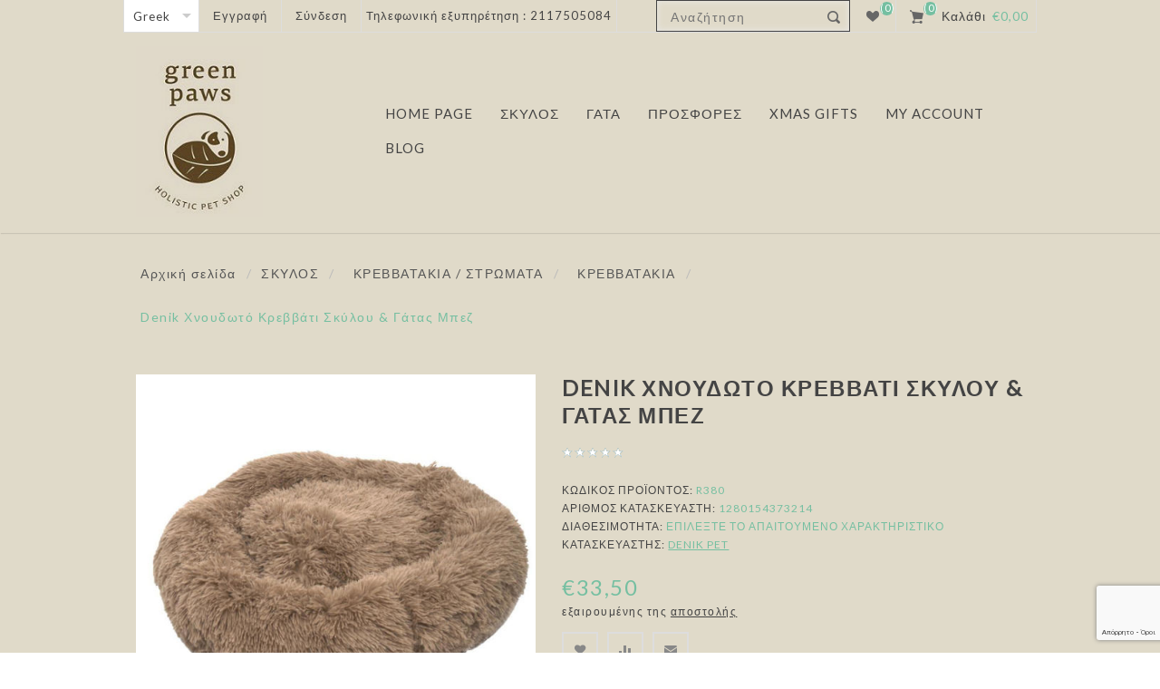

--- FILE ---
content_type: text/html; charset=utf-8
request_url: https://www.greenpaws.gr/denik-%CF%87%CE%BD%CE%BF%CF%85%CE%B4%CF%89%CF%84%CF%8C-%CE%BA%CF%81%CE%B5%CE%B2%CE%B2%CE%AC%CF%84%CE%B9-%CF%83%CE%BA%CF%8D%CE%BB%CE%BF%CF%85-%CE%B3%CE%AC%CF%84%CE%B1%CF%82-%CE%BB%CE%B5%CF%85%CE%BA%CF%8C
body_size: 31775
content:
<!DOCTYPE html><html lang=el class=html-product-details-page><head><meta charset=UTF-8><meta name=generator content=nopCommerce><meta name=viewport content="width=device-width, initial-scale=1.0, user-scalable=0, minimum-scale=1.0, maximum-scale=1.0"><meta name=google-site-verification content=9m3BrEChithfu0YcfLLd8Xnt6TUrqlzfc8XfmrnnmXo><meta name=msapplication-tap-highlight content=no><link href="https://fonts.googleapis.com/css?family=Lato&amp;display=swap" rel=stylesheet><script async src="https://www.googletagmanager.com/gtag/js?id=G-P992RNZFK2"></script><script>function gtag(){dataLayer.push(arguments)}window.dataLayer=window.dataLayer||[];gtag("js",new Date);gtag("config","G-P992RNZFK2")</script><script>(function(n,t,i,r,u){n[r]=n[r]||[];n[r].push({"gtm.start":(new Date).getTime(),event:"gtm.js"});var e=t.getElementsByTagName(i)[0],f=t.createElement(i),o=r!="dataLayer"?"&l="+r:"";f.async=!0;f.src="https://www.googletagmanager.com/gtm.js?id="+u+o;e.parentNode.insertBefore(f,e)})(window,document,"script","dataLayer","GTM-NHFJZBZZ")</script><script>function gtag_report_conversion(n){var t=function(){typeof n!="undefined"&&(window.location=n)};return gtag("event","conversion",{send_to:"AW-10802050174/eVZ_CKr7nq4ZEP7o6J4o",event_callback:t}),!1}</script><script>function gtag_report_conversion(n){var t=function(){typeof n!="undefined"&&(window.location=n)};return gtag("event","conversion",{send_to:"AW-10802050174/XipmCKSWn64ZEP7o6J4o",event_callback:t}),!1}</script><meta name=google-site-verification content=i_NEiafmzIPm0bRgihBXOUSepQ3a0VUuCfV6klLcWKY><title>Denik Χνουδωτό Κρεββάτι Σκύλου & Γάτας Μπεζ</title><meta name=description content=""><meta name=keywords content=""><meta property=og:type content=product><meta property=og:title content="Denik Χνουδωτό Κρεββάτι Σκύλου &amp; Γάτας Μπεζ"><meta property=og:description content=""><meta property=og:image content=https://www.greenpaws.gr/images/thumbs/0011799_denik-_560.jpeg><meta property=og:image:url content=https://www.greenpaws.gr/images/thumbs/0011799_denik-_560.jpeg><meta property=og:url content=https://www.greenpaws.gr/denik-%CF%87%CE%BD%CE%BF%CF%85%CE%B4%CF%89%CF%84%CF%8C-%CE%BA%CF%81%CE%B5%CE%B2%CE%B2%CE%AC%CF%84%CE%B9-%CF%83%CE%BA%CF%8D%CE%BB%CE%BF%CF%85-%CE%B3%CE%AC%CF%84%CE%B1%CF%82-%CE%BB%CE%B5%CF%85%CE%BA%CF%8C><meta property=og:site_name content=GreenPaws><meta property=twitter:card content=summary><meta property=twitter:site content=GreenPaws><meta property=twitter:title content="Denik Χνουδωτό Κρεββάτι Σκύλου &amp; Γάτας Μπεζ"><meta property=twitter:description content=""><meta property=twitter:image content=https://www.greenpaws.gr/images/thumbs/0011799_denik-_560.jpeg><meta property=twitter:url content=https://www.greenpaws.gr/denik-%CF%87%CE%BD%CE%BF%CF%85%CE%B4%CF%89%CF%84%CF%8C-%CE%BA%CF%81%CE%B5%CE%B2%CE%B2%CE%AC%CF%84%CE%B9-%CF%83%CE%BA%CF%8D%CE%BB%CE%BF%CF%85-%CE%B3%CE%AC%CF%84%CE%B1%CF%82-%CE%BB%CE%B5%CF%85%CE%BA%CF%8C><style>.product-details-page .full-description{display:none}.product-details-page .ui-tabs .full-description{display:block}.product-details-page .tabhead-full-description{display:none}.product-details-page .product-specs-box{display:none}.product-details-page .ui-tabs .product-specs-box{display:block}.product-details-page .ui-tabs .product-specs-box .title{display:none}.product-details-page .product-no-reviews,.product-details-page .product-review-links{display:none}</style><script async src="https://www.googletagmanager.com/gtag/js?id=512986058"></script><script data-fixedscript=1>function gtag(){dataLayer.push(arguments)}window.dataLayer=window.dataLayer||[];gtag("js",new Date);gtag("config","512986058");gtag("event","dynamicremarketing_view_item",{value:33.5,items:[{id:"6212",google_business_vertical:"retail"}]})</script><script>window.dataLayer=window.dataLayer||[];dataLayer.push({PageType:"ProductPage",PageUrl:"https://www.greenpaws.gr/denik-%CF%87%CE%BD%CE%BF%CF%85%CE%B4%CF%89%CF%84%CF%8C-%CE%BA%CF%81%CE%B5%CE%B2%CE%B2%CE%AC%CF%84%CE%B9-%CF%83%CE%BA%CF%8D%CE%BB%CE%BF%CF%85-%CE%B3%CE%AC%CF%84%CE%B1%CF%82-%CE%BB%CE%B5%CF%85%CE%BA%CF%8C",UserType:"Guest",email:"guest",ProductID:"6212",ProductName:"Denik Χνουδωτό Κρεββάτι Σκύλου & Γάτας Μπεζ",Manufacturer:"Denik Pet"})</script><script>(function(n,t,i,r,u){n[r]=n[r]||[];n[r].push({"gtm.start":(new Date).getTime(),event:"gtm.js"});var e=t.getElementsByTagName(i)[0],f=t.createElement(i),o=r!="dataLayer"?"&l="+r:"";f.async=!0;f.src="https://www.googletagmanager.com/gtm.js?id="+u+o;e.parentNode.insertBefore(f,e)})(window,document,"script","dataLayer","GTM-PKDKN4R")</script><script async src=/Plugins/FoxNetSoft.GoogleAnalytics4/Scripts/GoogleAnalytics4.js></script><script>window.dataLayer=window.dataLayer||[];var GA4_productImpressions=GA4_productImpressions||[],GA4_productDetails=GA4_productDetails||[],GA4_cartproducts=GA4_cartproducts||[],GA4_wishlistproducts=GA4_wishlistproducts||[];GA4_productImpressions=[{item_name:"Trixie Σετ Μπάλες Σε Διάφορα Σχέδια 3,5cm",item_id:"3743",price:"2.20",item_brand:"Trixie",item_category:"Παιχνίδια",item_list_name:"Other lists",index:1,productId:3743},{item_name:"Schesir Κονσέρβα Jelly Τόνος Με Αθερίνα 85gr",item_id:"4127",price:"1.69",item_brand:"Schesir",item_category:"Schesir",item_list_name:"Other lists",index:2,productId:4127},{item_name:"Trixie Φωλιά Boho Tipi (55x65x55cm)",item_id:"6133",price:"46.85",item_brand:"Trixie",item_category:"ΦΩΛΙΕΣ",item_list_name:"Other lists",index:3,productId:6133}];GA4_productDetails=[{item_name:"Denik Χνουδωτό Κρεββάτι Σκύλου & Γάτας Μπεζ",item_id:"6212",price:"33.50",item_brand:"Denik Pet",item_category:"ΚΡΕΒΒΑΤΑΚΙΑ",productId:6212}];dataLayer.push({event:"ga4_view_item",ecommerce:{currency:"EUR",items:GA4_productDetails}})</script><link href=/bundles/sk7siyumuwwjgzjh8fpopxqcjbxblmhvkc085opswua.min.css rel=stylesheet><link rel="shortcut icon" href=\icons\icons_0\favicon.ico><script>dataLayer=[]</script><script async src="https://www.googletagmanager.com/gtag/js?id=G-R4LQ802SXS"></script><script>function gtag(){dataLayer.push(arguments)}window.dataLayer=window.dataLayer||[];gtag("js",new Date);gtag("config","G-R4LQ802SXS")</script><script async src="https://www.googletagmanager.com/gtag/js?id=UA-213881907-1"></script><script>function gtag(){dataLayer.push(arguments)}window.dataLayer=window.dataLayer||[];gtag("js",new Date);gtag("config","UA-213881907-1")</script><script>(function(n,t,i,r,u){n[r]=n[r]||[];n[r].push({"gtm.start":(new Date).getTime(),event:"gtm.js"});var e=t.getElementsByTagName(i)[0],f=t.createElement(i),o=r!="dataLayer"?"&l="+r:"";f.async=!0;f.src="https://www.googletagmanager.com/gtm.js?id="+u+o;e.parentNode.insertBefore(f,e)})(window,document,"script","dataLayer","GTM-PKDKN4R")</script><script async src="https://www.googletagmanager.com/gtag/js?id=AW-10802050174"></script><script>function gtag(){dataLayer.push(arguments)}window.dataLayer=window.dataLayer||[];gtag("js",new Date);gtag("config","AW-10802050174")</script><body class=notAndroid23><noscript><iframe src="https://www.googletagmanager.com/ns.html?id=GTM-PKDKN4R" height=0 width=0 style=display:none;visibility:hidden></iframe></noscript><div class=loader-overlay><div class=loader></div></div><noscript><iframe src="https://www.googletagmanager.com/ns.html?id=GTM-PKDKN4R" height=0 width=0 style=display:none;visibility:hidden></iframe></noscript><script>!function(n,t,i,r,u,f,e){n.fbq||(u=n.fbq=function(){u.callMethod?u.callMethod.apply(u,arguments):u.queue.push(arguments)},n._fbq||(n._fbq=u),u.push=u,u.loaded=!0,u.version="2.0",u.queue=[],f=t.createElement(i),f.async=!0,f.src=r,e=t.getElementsByTagName(i)[0],e.parentNode.insertBefore(f,e))}(window,document,"script","//connect.facebook.net/en_US/fbevents.js");fbq("init","965295054626846",{external_id:4513566});fbq("track","PageView")</script><noscript><img alt=fb-pixel height=1 width=1 style=display:none src="https://www.facebook.com/tr?id=965295054626846%&amp;ev=PageView&amp;noscript=1"></noscript><div class=ajax-loading-block-window style=display:none></div><div id=dialog-notifications-success title=Ειδοποίηση style=display:none></div><div id=dialog-notifications-error title=Σφάλμα style=display:none></div><div id=dialog-notifications-warning title=Προειδοποίηση style=display:none></div><div id=bar-notification class=bar-notification-container data-close=Κλείσιμο></div><div class="master-wrapper-page items-per-row-three"><!--[if lte IE 7]><div style=clear:both;height:59px;text-align:center;position:relative><a href=http://www.microsoft.com/windows/internet-explorer/default.aspx target=_blank> <img src=/Themes/Native/Content/img/ie_warning.jpg height=42 width=820 alt="You are using an outdated browser. For a faster, safer browsing experience, upgrade for free today."> </a></div><![endif]--><div class=overlayOffCanvas></div><div class=header><div class=header-options-wrapper><div class=header-selectors-wrapper><div class=language-selector><label for=customerlanguage>customerlanguage</label> <select id=customerlanguage name=customerlanguage aria-label="Επιλογή γλώσσας"><option value="https://www.greenpaws.gr/changelanguage/1?returnUrl=%2Fdenik-%25CF%2587%25CE%25BD%25CE%25BF%25CF%2585%25CE%25B4%25CF%2589%25CF%2584%25CF%258C-%25CE%25BA%25CF%2581%25CE%25B5%25CE%25B2%25CE%25B2%25CE%25AC%25CF%2584%25CE%25B9-%25CF%2583%25CE%25BA%25CF%258D%25CE%25BB%25CE%25BF%25CF%2585-%25CE%25B3%25CE%25AC%25CF%2584%25CE%25B1%25CF%2582-%25CE%25BB%25CE%25B5%25CF%2585%25CE%25BA%25CF%258C">English<option selected value="https://www.greenpaws.gr/changelanguage/2?returnUrl=%2Fdenik-%25CF%2587%25CE%25BD%25CE%25BF%25CF%2585%25CE%25B4%25CF%2589%25CF%2584%25CF%258C-%25CE%25BA%25CF%2581%25CE%25B5%25CE%25B2%25CE%25B2%25CE%25AC%25CF%2584%25CE%25B9-%25CF%2583%25CE%25BA%25CF%258D%25CE%25BB%25CE%25BF%25CF%2585-%25CE%25B3%25CE%25AC%25CF%2584%25CE%25B1%25CF%2582-%25CE%25BB%25CE%25B5%25CF%2585%25CE%25BA%25CF%258C">Greek</select></div></div><div class=customer-header-links><ul><li><a href="/register?returnUrl=%2Fdenik-%25CF%2587%25CE%25BD%25CE%25BF%25CF%2585%25CE%25B4%25CF%2589%25CF%2584%25CF%258C-%25CE%25BA%25CF%2581%25CE%25B5%25CE%25B2%25CE%25B2%25CE%25AC%25CF%2584%25CE%25B9-%25CF%2583%25CE%25BA%25CF%258D%25CE%25BB%25CE%25BF%25CF%2585-%25CE%25B3%25CE%25AC%25CF%2584%25CE%25B1%25CF%2582-%25CE%25BB%25CE%25B5%25CF%2585%25CE%25BA%25CF%258C" class=ico-register>Εγγραφή</a><li><a href="/login?returnUrl=%2Fdenik-%25CF%2587%25CE%25BD%25CE%25BF%25CF%2585%25CE%25B4%25CF%2589%25CF%2584%25CF%258C-%25CE%25BA%25CF%2581%25CE%25B5%25CE%25B2%25CE%25B2%25CE%25AC%25CF%2584%25CE%25B9-%25CF%2583%25CE%25BA%25CF%258D%25CE%25BB%25CE%25BF%25CF%2585-%25CE%25B3%25CE%25AC%25CF%2584%25CE%25B1%25CF%2582-%25CE%25BB%25CE%25B5%25CF%2585%25CE%25BA%25CF%258C" class=ico-login>Σύνδεση</a><li><div class=header-contact><a href=tel:2117505084>Τηλεφωνική εξυπηρέτηση : 2117505084</a></div></ul></div><div class=header-right><div class="search-box store-search-box"><form method=get id=small-search-box-form action=/search><label for=small-searchterms>search</label> <input type=text class=search-box-text id=small-searchterms autocomplete=off name=q placeholder=Αναζήτηση aria-label=Αναζήτηση> <input type=hidden class=instantSearchResourceElement data-highlightfirstfoundelement=true data-minkeywordlength=1 data-defaultproductsortoption=0 data-instantsearchurl=/instantSearchFor data-searchpageurl=/search data-searchinproductdescriptions=true data-numberofvisibleproducts=5 data-noresultsresourcetext=" No data found."> <input type=submit class="button-1 search-box-button" value=Αναζήτηση></form></div><div class=wishlist-cart-wrapper><div class=wishlist-links-wrapper><a href=/wishlist class=ico-wishlist> <span class=wishlist-label>Αγαπημένα</span> <span class=wishlist-qty>(0)</span> </a></div><div id=topcartlink><a href=/cart class=ico-cart> <span class=cart-qty>(0)</span> <span class=cart-label>Καλάθι</span> <span class=cart-sum>&#x20AC;0,00</span> </a></div><div id=flyout-cart class=flyout-cart><div class=mini-shopping-cart><div class=count>Δεν υπάρχουν προϊόντα στο καλάθι σας.</div></div></div></div></div></div></div><div class=sub-header><div class=sub-header-center><div class=header-logo><a href="/" class=logo> <img alt=GreenPaws src=https://www.greenpaws.gr/images/thumbs/0009995_small.jpeg></a></div><div class=header-menu><div class=close-menu><span>Close</span></div><ul class=mega-menu data-isrtlenabled=false data-enableclickfordropdown=false><li><a href="/" title="Home Page"><span> Home Page</span></a><li class=has-sublist><a class=class href=/skylos><span>&#x3A3;&#x39A;&#x3A5;&#x39B;&#x39F;&#x3A3;</span></a><div class="dropdown categories fullWidth boxes-6"><div class=row-wrapper><div class=row><div class=box><div class=picture-title-wrap><div class=picture><a href=/ksira-trofh-skylou title="Εμφάνιση προϊόντων κατηγορίας ΞΗΡΗ ΤΡΟΦΗ ΣΚΥΛΟΥ"> <img class=lazy alt="Εικόνα για την κατηγορία ΞΗΡΗ ΤΡΟΦΗ ΣΚΥΛΟΥ" src="[data-uri]" data-original=https://www.greenpaws.gr/images/thumbs/0005725_-_204.jpeg> </a></div><div class=title><a href=/ksira-trofh-skylou title="ΞΗΡΗ ΤΡΟΦΗ ΣΚΥΛΟΥ"><span>&#x39E;&#x397;&#x3A1;&#x397; &#x3A4;&#x3A1;&#x39F;&#x3A6;&#x397; &#x3A3;&#x39A;&#x3A5;&#x39B;&#x39F;&#x3A5;</span></a></div></div></div><div class=box><div class=picture-title-wrap><div class=picture><a href=/ygrh-trofh-skylou title="Εμφάνιση προϊόντων κατηγορίας ΥΓΡΗ ΤΡΟΦΗ / ΚΟΝΣΕΡΒΕΣ"> <img class=lazy alt="Εικόνα για την κατηγορία ΥΓΡΗ ΤΡΟΦΗ / ΚΟΝΣΕΡΒΕΣ" src="[data-uri]" data-original=https://www.greenpaws.gr/images/thumbs/0005740_-_204.jpeg> </a></div><div class=title><a href=/ygrh-trofh-skylou title="ΥΓΡΗ ΤΡΟΦΗ / ΚΟΝΣΕΡΒΕΣ"><span>&#x3A5;&#x393;&#x3A1;&#x397; &#x3A4;&#x3A1;&#x39F;&#x3A6;&#x397; / &#x39A;&#x39F;&#x39D;&#x3A3;&#x395;&#x3A1;&#x392;&#x395;&#x3A3;</span></a></div></div></div><div class=box><div class=picture-title-wrap><div class=picture><a href=/%CE%B3%CE%AC%CE%BB%CE%B1%CF%84%CE%B1-%CE%BC%CF%80%CE%B9%CE%BC%CF%80%CE%B5%CF%81%CF%8C title="Εμφάνιση προϊόντων κατηγορίας ΓΑΛΑΤΑ - ΜΠΙΜΠΕΡΟ"> <img class=lazy alt="Εικόνα για την κατηγορία ΓΑΛΑΤΑ - ΜΠΙΜΠΕΡΟ" src="[data-uri]" data-original=https://www.greenpaws.gr/images/thumbs/0015967_-_204.jpeg> </a></div><div class=title><a href=/%CE%B3%CE%AC%CE%BB%CE%B1%CF%84%CE%B1-%CE%BC%CF%80%CE%B9%CE%BC%CF%80%CE%B5%CF%81%CF%8C title="ΓΑΛΑΤΑ - ΜΠΙΜΠΕΡΟ"><span>&#x393;&#x391;&#x39B;&#x391;&#x3A4;&#x391; - &#x39C;&#x3A0;&#x399;&#x39C;&#x3A0;&#x395;&#x3A1;&#x39F;</span></a></div></div></div><div class=box><div class=picture-title-wrap><div class=picture><a href=/lixoydies-treats-gia-skylous title="Εμφάνιση προϊόντων κατηγορίας ΛΙΧΟΥΔΙΕΣ / TREATS"> <img class=lazy alt="Εικόνα για την κατηγορία ΛΙΧΟΥΔΙΕΣ / TREATS" src="[data-uri]" data-original=https://www.greenpaws.gr/images/thumbs/0007930_-treats_204.jpeg> </a></div><div class=title><a href=/lixoydies-treats-gia-skylous title="ΛΙΧΟΥΔΙΕΣ / TREATS"><span>&#x39B;&#x399;&#x3A7;&#x39F;&#x3A5;&#x394;&#x399;&#x395;&#x3A3; / TREATS</span></a></div></div></div><div class=box><div class=picture-title-wrap><div class=picture><a href=/kokkala-gia-skylous title="Εμφάνιση προϊόντων κατηγορίας ΚΟΚΚΑΛΑ"> <img class=lazy alt="Εικόνα για την κατηγορία ΚΟΚΚΑΛΑ" src="[data-uri]" data-original=https://www.greenpaws.gr/images/thumbs/0008519_204.png> </a></div><div class=title><a href=/kokkala-gia-skylous title=ΚΟΚΚΑΛΑ><span>&#x39A;&#x39F;&#x39A;&#x39A;&#x391;&#x39B;&#x391;</span></a></div></div></div><div class=box><div class=picture-title-wrap><div class=picture><a href=/%CF%84%CE%BF%CF%8D%CF%81%CF%84%CE%B5%CF%82 title="Εμφάνιση προϊόντων κατηγορίας ΤΟΥΡΤΕΣ"> <img class=lazy alt="Εικόνα για την κατηγορία ΤΟΥΡΤΕΣ" src="[data-uri]" data-original=https://www.greenpaws.gr/images/thumbs/0015052_204.jpeg> </a></div><div class=title><a href=/%CF%84%CE%BF%CF%8D%CF%81%CF%84%CE%B5%CF%82 title=ΤΟΥΡΤΕΣ><span>&#x3A4;&#x39F;&#x3A5;&#x3A1;&#x3A4;&#x395;&#x3A3;</span></a></div></div></div></div><div class=row><div class=box><div class=picture-title-wrap><div class=picture><a href=/%CF%83%CE%B1%CE%BB%CE%AC%CE%BC%CE%B9%CE%B1 title="Εμφάνιση προϊόντων κατηγορίας ΣΑΛΑΜΙΑ"> <img class=lazy alt="Εικόνα για την κατηγορία ΣΑΛΑΜΙΑ" src="[data-uri]" data-original=https://www.greenpaws.gr/images/thumbs/0014217_204.jpeg> </a></div><div class=title><a href=/%CF%83%CE%B1%CE%BB%CE%AC%CE%BC%CE%B9%CE%B1 title=ΣΑΛΑΜΙΑ><span>&#x3A3;&#x391;&#x39B;&#x391;&#x39C;&#x399;&#x391;</span></a></div></div></div><div class=box><div class=picture-title-wrap><div class=picture><a href=/perilaimia-samarakia-odhgoi-gia-skylous title="Εμφάνιση προϊόντων κατηγορίας ΠΕΡΙΛΑΙΜΙΑ/ ΣΑΜΑΡΑΚΙΑ/ ΟΔΗΓΟΙ"> <img class=lazy alt="Εικόνα για την κατηγορία ΠΕΡΙΛΑΙΜΙΑ/ ΣΑΜΑΡΑΚΙΑ/ ΟΔΗΓΟΙ" src="[data-uri]" data-original=https://www.greenpaws.gr/images/thumbs/0008514_-_204.png> </a></div><div class=title><a href=/perilaimia-samarakia-odhgoi-gia-skylous title="ΠΕΡΙΛΑΙΜΙΑ/ ΣΑΜΑΡΑΚΙΑ/ ΟΔΗΓΟΙ"><span>&#x3A0;&#x395;&#x3A1;&#x399;&#x39B;&#x391;&#x399;&#x39C;&#x399;&#x391;/ &#x3A3;&#x391;&#x39C;&#x391;&#x3A1;&#x391;&#x39A;&#x399;&#x391;/ &#x39F;&#x394;&#x397;&#x393;&#x39F;&#x399;</span></a></div></div></div><div class=box><div class=picture-title-wrap><div class=picture><a href=/paixnidia-gia-skylous title="Εμφάνιση προϊόντων κατηγορίας ΠΑΙΧΝΙΔΙΑ"> <img class=lazy alt="Εικόνα για την κατηγορία ΠΑΙΧΝΙΔΙΑ" src="[data-uri]" data-original=https://www.greenpaws.gr/images/thumbs/0008424_204.jpeg> </a></div><div class=title><a href=/paixnidia-gia-skylous title=ΠΑΙΧΝΙΔΙΑ><span>&#x3A0;&#x391;&#x399;&#x3A7;&#x39D;&#x399;&#x394;&#x399;&#x391;</span></a></div></div></div><div class=box><div class=picture-title-wrap><div class=picture><a href=/antiparasitika-gia-skylous title="Εμφάνιση προϊόντων κατηγορίας ΑΝΤΙΠΑΡΑΣΙΤΙΚΑ"> <img class=lazy alt="Εικόνα για την κατηγορία ΑΝΤΙΠΑΡΑΣΙΤΙΚΑ" src="[data-uri]" data-original=https://www.greenpaws.gr/images/thumbs/0008520_204.png> </a></div><div class=title><a href=/antiparasitika-gia-skylous title=ΑΝΤΙΠΑΡΑΣΙΤΙΚΑ><span>&#x391;&#x39D;&#x3A4;&#x399;&#x3A0;&#x391;&#x3A1;&#x391;&#x3A3;&#x399;&#x3A4;&#x399;&#x39A;&#x391;</span></a></div></div></div><div class=box><div class=picture-title-wrap><div class=picture><a href=/rouxa-gia-skylous title="Εμφάνιση προϊόντων κατηγορίας ΡΟΥΧΑ"> <img class=lazy alt="Εικόνα για την κατηγορία ΡΟΥΧΑ" src="[data-uri]" data-original=https://www.greenpaws.gr/images/thumbs/0008436_204.jpeg> </a></div><div class=title><a href=/rouxa-gia-skylous title=ΡΟΥΧΑ><span>&#x3A1;&#x39F;&#x3A5;&#x3A7;&#x391;</span></a></div></div></div><div class=box><div class=picture-title-wrap><div class=picture><a href=/frontida-dontion-gia-skylous title="Εμφάνιση προϊόντων κατηγορίας ΦΡΟΝΤΙΔΑ ΔΟΝΤΙΩΝ"> <img class=lazy alt="Εικόνα για την κατηγορία ΦΡΟΝΤΙΔΑ ΔΟΝΤΙΩΝ" src="[data-uri]" data-original=https://www.greenpaws.gr/images/thumbs/0008521_-_204.png> </a></div><div class=title><a href=/frontida-dontion-gia-skylous title="ΦΡΟΝΤΙΔΑ ΔΟΝΤΙΩΝ"><span>&#x3A6;&#x3A1;&#x39F;&#x39D;&#x3A4;&#x399;&#x394;&#x391; &#x394;&#x39F;&#x39D;&#x3A4;&#x399;&#x3A9;&#x39D;</span></a></div></div></div></div><div class=row><div class=box><div class=picture-title-wrap><div class=picture><a href=/%CE%BA%CE%B1%CE%BB%CE%AC%CE%B8%CE%B9%CE%B1-%CE%B1%CF%80%CE%BF%CE%B8%CE%AE%CE%BA%CE%B5%CF%85%CF%83%CE%B7%CF%82-%CF%80%CE%B1%CE%B9%CF%87%CE%BD%CE%B9%CE%B4%CE%B9%CF%8E%CE%BD title="Εμφάνιση προϊόντων κατηγορίας Καλάθια Αποθήκευσης Παιχνιδιών"> <img class=lazy alt="Εικόνα για την κατηγορία Καλάθια Αποθήκευσης Παιχνιδιών" src="[data-uri]" data-original=https://www.greenpaws.gr/images/thumbs/0019557_-_204.png> </a></div><div class=title><a href=/%CE%BA%CE%B1%CE%BB%CE%AC%CE%B8%CE%B9%CE%B1-%CE%B1%CF%80%CE%BF%CE%B8%CE%AE%CE%BA%CE%B5%CF%85%CF%83%CE%B7%CF%82-%CF%80%CE%B1%CE%B9%CF%87%CE%BD%CE%B9%CE%B4%CE%B9%CF%8E%CE%BD title="Καλάθια Αποθήκευσης Παιχνιδιών"><span>&#x39A;&#x3B1;&#x3BB;&#x3AC;&#x3B8;&#x3B9;&#x3B1; &#x391;&#x3C0;&#x3BF;&#x3B8;&#x3AE;&#x3BA;&#x3B5;&#x3C5;&#x3C3;&#x3B7;&#x3C2; &#x3A0;&#x3B1;&#x3B9;&#x3C7;&#x3BD;&#x3B9;&#x3B4;&#x3B9;&#x3CE;&#x3BD;</span></a></div></div></div><div class=box><div class=picture-title-wrap><div class=picture><a href=/vitamines-derma-trixoma-kokkala-arthroseis-psyxologia-gia-skylous title="Εμφάνιση προϊόντων κατηγορίας ΒΙΤΑΜΙΝΕΣ/ ΔΕΡΜΑ/ ΤΡΙΧΩΜΑ/ ΚΟΚΚΑΛΑ/ ΑΡΘΡΩΣΕΙΣ/ΨΥΧΟΛΟΓΙΑ"> <img class=lazy alt="Εικόνα για την κατηγορία ΒΙΤΑΜΙΝΕΣ/ ΔΕΡΜΑ/ ΤΡΙΧΩΜΑ/ ΚΟΚΚΑΛΑ/ ΑΡΘΡΩΣΕΙΣ/ΨΥΧΟΛΟΓΙΑ" src="[data-uri]" data-original=https://www.greenpaws.gr/images/thumbs/0008522_-_204.png> </a></div><div class=title><a href=/vitamines-derma-trixoma-kokkala-arthroseis-psyxologia-gia-skylous title="ΒΙΤΑΜΙΝΕΣ/ ΔΕΡΜΑ/ ΤΡΙΧΩΜΑ/ ΚΟΚΚΑΛΑ/ ΑΡΘΡΩΣΕΙΣ/ΨΥΧΟΛΟΓΙΑ"><span>&#x392;&#x399;&#x3A4;&#x391;&#x39C;&#x399;&#x39D;&#x395;&#x3A3;/ &#x394;&#x395;&#x3A1;&#x39C;&#x391;/ &#x3A4;&#x3A1;&#x399;&#x3A7;&#x3A9;&#x39C;&#x391;/ &#x39A;&#x39F;&#x39A;&#x39A;&#x391;&#x39B;&#x391;/ &#x391;&#x3A1;&#x398;&#x3A1;&#x3A9;&#x3A3;&#x395;&#x399;&#x3A3;/&#x3A8;&#x3A5;&#x3A7;&#x39F;&#x39B;&#x39F;&#x393;&#x399;&#x391;</span></a></div></div></div><div class=box><div class=picture-title-wrap><div class=picture><a href=/piatakia-taistres-soupla-gia-skylous title="Εμφάνιση προϊόντων κατηγορίας ΠΙΑΤΑΚΙΑ/ ΤΑΙΣΤΡΕΣ/ΣΟΥΠΛΑ"> <img class=lazy alt="Εικόνα για την κατηγορία ΠΙΑΤΑΚΙΑ/ ΤΑΙΣΤΡΕΣ/ΣΟΥΠΛΑ" src="[data-uri]" data-original=https://www.greenpaws.gr/images/thumbs/0005743_-_204.jpeg> </a></div><div class=title><a href=/piatakia-taistres-soupla-gia-skylous title="ΠΙΑΤΑΚΙΑ/ ΤΑΙΣΤΡΕΣ/ΣΟΥΠΛΑ"><span>&#x3A0;&#x399;&#x391;&#x3A4;&#x391;&#x39A;&#x399;&#x391;/ &#x3A4;&#x391;&#x399;&#x3A3;&#x3A4;&#x3A1;&#x395;&#x3A3;/&#x3A3;&#x39F;&#x3A5;&#x3A0;&#x39B;&#x391;</span></a></div></div></div><div class=box><div class=picture-title-wrap><div class=picture><a href=/grooming-kallopismos-gia-skylous title="Εμφάνιση προϊόντων κατηγορίας GROOMING / ΚΑΛΛΩΠΙΣΜΟΣ"> <img class=lazy alt="Εικόνα για την κατηγορία GROOMING / ΚΑΛΛΩΠΙΣΜΟΣ" src="[data-uri]" data-original=https://www.greenpaws.gr/images/thumbs/0008438_grooming-_204.jpeg> </a></div><div class=title><a href=/grooming-kallopismos-gia-skylous title="GROOMING / ΚΑΛΛΩΠΙΣΜΟΣ"><span>GROOMING / &#x39A;&#x391;&#x39B;&#x39B;&#x3A9;&#x3A0;&#x399;&#x3A3;&#x39C;&#x39F;&#x3A3;</span></a></div></div></div><div class=box><div class=picture-title-wrap><div class=picture><a href=/ygieinh-gia-skylous title="Εμφάνιση προϊόντων κατηγορίας ΥΓΙΕΙΝΗ"> <img class=lazy alt="Εικόνα για την κατηγορία ΥΓΙΕΙΝΗ" src="[data-uri]" data-original=https://www.greenpaws.gr/images/thumbs/0008435_204.jpeg> </a></div><div class=title><a href=/ygieinh-gia-skylous title=ΥΓΙΕΙΝΗ><span>&#x3A5;&#x393;&#x399;&#x395;&#x399;&#x39D;&#x397;</span></a></div></div></div><div class=box><div class=picture-title-wrap><div class=picture><a href=/krevatakia-stromata-gia-skylous title="Εμφάνιση προϊόντων κατηγορίας ΚΡΕΒΒΑΤΑΚΙΑ / ΣΤΡΩΜΑΤΑ"> <img class=lazy alt="Εικόνα για την κατηγορία ΚΡΕΒΒΑΤΑΚΙΑ / ΣΤΡΩΜΑΤΑ" src="[data-uri]" data-original=https://www.greenpaws.gr/images/thumbs/0008524_-_204.png> </a></div><div class=title><a href=/krevatakia-stromata-gia-skylous title="ΚΡΕΒΒΑΤΑΚΙΑ / ΣΤΡΩΜΑΤΑ"><span>&#x39A;&#x3A1;&#x395;&#x392;&#x392;&#x391;&#x3A4;&#x391;&#x39A;&#x399;&#x391; / &#x3A3;&#x3A4;&#x3A1;&#x3A9;&#x39C;&#x391;&#x3A4;&#x391;</span></a></div></div></div></div><div class=row><div class=box><div class=picture-title-wrap><div class=picture><a href=/tautothtes-gia-skylous title="Εμφάνιση προϊόντων κατηγορίας ΤΑΥΤΟΤΗΤΕΣ"> <img class=lazy alt="Εικόνα για την κατηγορία ΤΑΥΤΟΤΗΤΕΣ" src="[data-uri]" data-original=https://www.greenpaws.gr/images/thumbs/0008523_204.png> </a></div><div class=title><a href=/tautothtes-gia-skylous title=ΤΑΥΤΟΤΗΤΕΣ><span>&#x3A4;&#x391;&#x3A5;&#x3A4;&#x39F;&#x3A4;&#x397;&#x3A4;&#x395;&#x3A3;</span></a></div></div></div><div class=box><div class=picture-title-wrap><div class=picture><a href=/spitakia-diaxoristika-portakia-gia-skylous title="Εμφάνιση προϊόντων κατηγορίας ΣΠΙΤΑΚΙΑ / ΠΑΡΚΑ / ΠΟΡΤΑΚΙΑ"> <img class=lazy alt="Εικόνα για την κατηγορία ΣΠΙΤΑΚΙΑ / ΠΑΡΚΑ / ΠΟΡΤΑΚΙΑ" src="[data-uri]" data-original=https://www.greenpaws.gr/images/thumbs/0008525_-_204.png> </a></div><div class=title><a href=/spitakia-diaxoristika-portakia-gia-skylous title="ΣΠΙΤΑΚΙΑ / ΠΑΡΚΑ / ΠΟΡΤΑΚΙΑ"><span>&#x3A3;&#x3A0;&#x399;&#x3A4;&#x391;&#x39A;&#x399;&#x391; / &#x3A0;&#x391;&#x3A1;&#x39A;&#x391; / &#x3A0;&#x39F;&#x3A1;&#x3A4;&#x391;&#x39A;&#x399;&#x391;</span></a></div></div></div><div class=box><div class=picture-title-wrap><div class=picture><a href=/box-metaforas-aksesouar-taksidiou-gia-skylous title="Εμφάνιση προϊόντων κατηγορίας BOX ΜΕΤΑΦΟΡΑΣ / ΑΞΕΣΟΥΑΡ ΤΑΞΙΔΙΟΥ"> <img class=lazy alt="Εικόνα για την κατηγορία BOX ΜΕΤΑΦΟΡΑΣ / ΑΞΕΣΟΥΑΡ ΤΑΞΙΔΙΟΥ" src="[data-uri]" data-original=https://www.greenpaws.gr/images/thumbs/0008545_box-_204.png> </a></div><div class=title><a href=/box-metaforas-aksesouar-taksidiou-gia-skylous title="BOX ΜΕΤΑΦΟΡΑΣ / ΑΞΕΣΟΥΑΡ ΤΑΞΙΔΙΟΥ"><span>BOX &#x39C;&#x395;&#x3A4;&#x391;&#x3A6;&#x39F;&#x3A1;&#x391;&#x3A3; / &#x391;&#x39E;&#x395;&#x3A3;&#x39F;&#x3A5;&#x391;&#x3A1; &#x3A4;&#x391;&#x39E;&#x399;&#x394;&#x399;&#x39F;&#x3A5;</span></a></div></div></div><div class=empty-box></div><div class=empty-box></div><div class=empty-box></div></div></div></div><li class=has-sublist><a class=class href=/gata><span>&#x393;&#x391;&#x3A4;&#x391;</span></a><div class="dropdown categories fullWidth boxes-6"><div class=row-wrapper><div class=row><div class=box><div class=picture-title-wrap><div class=picture><a href=/kshra-trofh-gatas title="Εμφάνιση προϊόντων κατηγορίας ΞΗΡΗ ΤΡΟΦΗ ΓΑΤΑΣ"> <img class=lazy alt="Εικόνα για την κατηγορία ΞΗΡΗ ΤΡΟΦΗ ΓΑΤΑΣ" src="[data-uri]" data-original=https://www.greenpaws.gr/images/thumbs/0008546_-_204.jpeg> </a></div><div class=title><a href=/kshra-trofh-gatas title="ΞΗΡΗ ΤΡΟΦΗ ΓΑΤΑΣ"><span>&#x39E;&#x397;&#x3A1;&#x397; &#x3A4;&#x3A1;&#x39F;&#x3A6;&#x397; &#x393;&#x391;&#x3A4;&#x391;&#x3A3;</span></a></div></div></div><div class=box><div class=picture-title-wrap><div class=picture><a href=/ygres-trofes-konserves-gia-gates title="Εμφάνιση προϊόντων κατηγορίας ΥΓΡΗ ΤΡΟΦΗ/ ΚΟΝΣΕΡΒΕΣ"> <img class=lazy alt="Εικόνα για την κατηγορία ΥΓΡΗ ΤΡΟΦΗ/ ΚΟΝΣΕΡΒΕΣ" src="[data-uri]" data-original=https://www.greenpaws.gr/images/thumbs/0008547_-_204.jpeg> </a></div><div class=title><a href=/ygres-trofes-konserves-gia-gates title="ΥΓΡΗ ΤΡΟΦΗ/ ΚΟΝΣΕΡΒΕΣ"><span>&#x3A5;&#x393;&#x3A1;&#x397; &#x3A4;&#x3A1;&#x39F;&#x3A6;&#x397;/ &#x39A;&#x39F;&#x39D;&#x3A3;&#x395;&#x3A1;&#x392;&#x395;&#x3A3;</span></a></div></div></div><div class=box><div class=picture-title-wrap><div class=picture><a href=/lixoudies-gia-gates title="Εμφάνιση προϊόντων κατηγορίας Λιχουδιές - Treats"> <img class=lazy alt="Εικόνα για την κατηγορία Λιχουδιές - Treats" src="[data-uri]" data-original=https://www.greenpaws.gr/images/thumbs/0008548_-treats_204.jpeg> </a></div><div class=title><a href=/lixoudies-gia-gates title="Λιχουδιές - Treats"><span>&#x39B;&#x3B9;&#x3C7;&#x3BF;&#x3C5;&#x3B4;&#x3B9;&#x3AD;&#x3C2; - Treats</span></a></div></div></div><div class=box><div class=picture-title-wrap><div class=picture><a href=/ammoi-ygieinhs-gia-gates title="Εμφάνιση προϊόντων κατηγορίας ΑΜΜΟΙ ΥΓΙΕΙΝΗΣ"> <img class=lazy alt="Εικόνα για την κατηγορία ΑΜΜΟΙ ΥΓΙΕΙΝΗΣ" src="[data-uri]" data-original=https://www.greenpaws.gr/images/thumbs/0006219_-_204.jpeg> </a></div><div class=title><a href=/ammoi-ygieinhs-gia-gates title="ΑΜΜΟΙ ΥΓΙΕΙΝΗΣ"><span>&#x391;&#x39C;&#x39C;&#x39F;&#x399; &#x3A5;&#x393;&#x399;&#x395;&#x399;&#x39D;&#x397;&#x3A3;</span></a></div></div></div><div class=box><div class=picture-title-wrap><div class=picture><a href=/lekanes-ammou-gia-gates title="Εμφάνιση προϊόντων κατηγορίας ΛΕΚΑΝΕΣ ΑΜΜΟΥ"> <img class=lazy alt="Εικόνα για την κατηγορία ΛΕΚΑΝΕΣ ΑΜΜΟΥ" src="[data-uri]" data-original=https://www.greenpaws.gr/images/thumbs/0006218_-_204.jpeg> </a></div><div class=title><a href=/lekanes-ammou-gia-gates title="ΛΕΚΑΝΕΣ ΑΜΜΟΥ"><span>&#x39B;&#x395;&#x39A;&#x391;&#x39D;&#x395;&#x3A3; &#x391;&#x39C;&#x39C;&#x39F;&#x3A5;</span></a></div></div></div><div class=box><div class=picture-title-wrap><div class=picture><a href=/aksesouar-toualetas-gia-gates title="Εμφάνιση προϊόντων κατηγορίας ΑΞΕΣΟΥΑΡ ΤΟΥΑΛΕΤΑΣ"> <img class=lazy alt="Εικόνα για την κατηγορία ΑΞΕΣΟΥΑΡ ΤΟΥΑΛΕΤΑΣ" src="[data-uri]" data-original=https://www.greenpaws.gr/images/thumbs/0009403_-_204.jpeg> </a></div><div class=title><a href=/aksesouar-toualetas-gia-gates title="ΑΞΕΣΟΥΑΡ ΤΟΥΑΛΕΤΑΣ"><span>&#x391;&#x39E;&#x395;&#x3A3;&#x39F;&#x3A5;&#x391;&#x3A1; &#x3A4;&#x39F;&#x3A5;&#x391;&#x39B;&#x395;&#x3A4;&#x391;&#x3A3;</span></a></div></div></div></div><div class=row><div class=box><div class=picture-title-wrap><div class=picture><a href=/%CF%83%CF%84%CF%81%CE%B5%CF%82-%CE%B4%CE%B9%CF%8C%CF%81%CE%B8%CF%89%CF%83%CE%B7-%CF%83%CF%85%CE%BC%CF%80%CE%B5%CF%81%CE%B9%CF%86%CE%BF%CF%81%CE%AC%CF%82 title="Εμφάνιση προϊόντων κατηγορίας Στρες &amp; Διόρθωση Συμπεριφοράς"> <img class=lazy alt="Εικόνα για την κατηγορία Στρες &amp; Διόρθωση Συμπεριφοράς" src="[data-uri]" data-original=https://www.greenpaws.gr/images/thumbs/0015392_-_204.jpeg> </a></div><div class=title><a href=/%CF%83%CF%84%CF%81%CE%B5%CF%82-%CE%B4%CE%B9%CF%8C%CF%81%CE%B8%CF%89%CF%83%CE%B7-%CF%83%CF%85%CE%BC%CF%80%CE%B5%CF%81%CE%B9%CF%86%CE%BF%CF%81%CE%AC%CF%82 title="Στρες &amp; Διόρθωση Συμπεριφοράς"><span>&#x3A3;&#x3C4;&#x3C1;&#x3B5;&#x3C2; &amp; &#x394;&#x3B9;&#x3CC;&#x3C1;&#x3B8;&#x3C9;&#x3C3;&#x3B7; &#x3A3;&#x3C5;&#x3BC;&#x3C0;&#x3B5;&#x3C1;&#x3B9;&#x3C6;&#x3BF;&#x3C1;&#x3AC;&#x3C2;</span></a></div></div></div><div class=box><div class=picture-title-wrap><div class=picture><a href=/antiparasitika-gia-gates title="Εμφάνιση προϊόντων κατηγορίας ΑΝΤΙΠΑΡΑΣΙΤΙΚΑ"> <img class=lazy alt="Εικόνα για την κατηγορία ΑΝΤΙΠΑΡΑΣΙΤΙΚΑ" src="[data-uri]" data-original=https://www.greenpaws.gr/images/thumbs/0008549_204.jpeg> </a></div><div class=title><a href=/antiparasitika-gia-gates title=ΑΝΤΙΠΑΡΑΣΙΤΙΚΑ><span>&#x391;&#x39D;&#x3A4;&#x399;&#x3A0;&#x391;&#x3A1;&#x391;&#x3A3;&#x399;&#x3A4;&#x399;&#x39A;&#x391;</span></a></div></div></div><div class=box><div class=picture-title-wrap><div class=picture><a href=/perilaimia-gia-gates title="Εμφάνιση προϊόντων κατηγορίας ΠΕΡΙΛΑΙΜΙΑ / ΣΑΜΑΡΑΚΙΑ"> <img class=lazy alt="Εικόνα για την κατηγορία ΠΕΡΙΛΑΙΜΙΑ / ΣΑΜΑΡΑΚΙΑ" src="[data-uri]" data-original=https://www.greenpaws.gr/images/thumbs/0008609_-_204.png> </a></div><div class=title><a href=/perilaimia-gia-gates title="ΠΕΡΙΛΑΙΜΙΑ / ΣΑΜΑΡΑΚΙΑ"><span>&#x3A0;&#x395;&#x3A1;&#x399;&#x39B;&#x391;&#x399;&#x39C;&#x399;&#x391; / &#x3A3;&#x391;&#x39C;&#x391;&#x3A1;&#x391;&#x39A;&#x399;&#x391;</span></a></div></div></div><div class=box><div class=picture-title-wrap><div class=picture><a href=/koudounakia-taytothtes-gia-gates title="Εμφάνιση προϊόντων κατηγορίας ΚΟΥΔΟΥΝΑΚΙΑ/ ΤΑΥΤΟΤΗΤΕΣ"> <img class=lazy alt="Εικόνα για την κατηγορία ΚΟΥΔΟΥΝΑΚΙΑ/ ΤΑΥΤΟΤΗΤΕΣ" src="[data-uri]" data-original=https://www.greenpaws.gr/images/thumbs/0008608_-_204.png> </a></div><div class=title><a href=/koudounakia-taytothtes-gia-gates title="ΚΟΥΔΟΥΝΑΚΙΑ/ ΤΑΥΤΟΤΗΤΕΣ"><span>&#x39A;&#x39F;&#x3A5;&#x394;&#x39F;&#x3A5;&#x39D;&#x391;&#x39A;&#x399;&#x391;/ &#x3A4;&#x391;&#x3A5;&#x3A4;&#x39F;&#x3A4;&#x397;&#x3A4;&#x395;&#x3A3;</span></a></div></div></div><div class=box><div class=picture-title-wrap><div class=picture><a href=/kallopismos-ygieinh-gia-gates title="Εμφάνιση προϊόντων κατηγορίας ΚΑΛΛΩΠΙΣΜΟΣ/ ΥΓΙΕΙΝΗ"> <img class=lazy alt="Εικόνα για την κατηγορία ΚΑΛΛΩΠΙΣΜΟΣ/ ΥΓΙΕΙΝΗ" src="[data-uri]" data-original=https://www.greenpaws.gr/images/thumbs/0008550_-_204.jpeg> </a></div><div class=title><a href=/kallopismos-ygieinh-gia-gates title="ΚΑΛΛΩΠΙΣΜΟΣ/ ΥΓΙΕΙΝΗ"><span>&#x39A;&#x391;&#x39B;&#x39B;&#x3A9;&#x3A0;&#x399;&#x3A3;&#x39C;&#x39F;&#x3A3;/ &#x3A5;&#x393;&#x399;&#x395;&#x399;&#x39D;&#x397;</span></a></div></div></div><div class=box><div class=picture-title-wrap><div class=picture><a href=/vitamines-sumplhromata-gia-gates title="Εμφάνιση προϊόντων κατηγορίας ΒΙΤΑΜΙΝΕΣ/ ΣΥΜΠΛΗΡΩΜΑΤΑ"> <img class=lazy alt="Εικόνα για την κατηγορία ΒΙΤΑΜΙΝΕΣ/ ΣΥΜΠΛΗΡΩΜΑΤΑ" src="[data-uri]" data-original=https://www.greenpaws.gr/images/thumbs/0008551_-_204.jpeg> </a></div><div class=title><a href=/vitamines-sumplhromata-gia-gates title="ΒΙΤΑΜΙΝΕΣ/ ΣΥΜΠΛΗΡΩΜΑΤΑ"><span>&#x392;&#x399;&#x3A4;&#x391;&#x39C;&#x399;&#x39D;&#x395;&#x3A3;/ &#x3A3;&#x3A5;&#x39C;&#x3A0;&#x39B;&#x397;&#x3A1;&#x3A9;&#x39C;&#x391;&#x3A4;&#x391;</span></a></div></div></div></div><div class=row><div class=box><div class=picture-title-wrap><div class=picture><a href=/piata-taistres-gia-gates title="Εμφάνιση προϊόντων κατηγορίας ΠΙΑΤΑΚΙΑ/ ΤΑΙΣΤΡΕΣ"> <img class=lazy alt="Εικόνα για την κατηγορία ΠΙΑΤΑΚΙΑ/ ΤΑΙΣΤΡΕΣ" src="[data-uri]" data-original=https://www.greenpaws.gr/images/thumbs/0008557_-_204.jpeg> </a></div><div class=title><a href=/piata-taistres-gia-gates title="ΠΙΑΤΑΚΙΑ/ ΤΑΙΣΤΡΕΣ"><span>&#x3A0;&#x399;&#x391;&#x3A4;&#x391;&#x39A;&#x399;&#x391;/ &#x3A4;&#x391;&#x399;&#x3A3;&#x3A4;&#x3A1;&#x395;&#x3A3;</span></a></div></div></div><div class=box><div class=picture-title-wrap><div class=picture><a href=/paixnidia-gia-gates title="Εμφάνιση προϊόντων κατηγορίας Παιχνίδια"> <img class=lazy alt="Εικόνα για την κατηγορία Παιχνίδια" src="[data-uri]" data-original=https://www.greenpaws.gr/images/thumbs/0008555_204.jpeg> </a></div><div class=title><a href=/paixnidia-gia-gates title=Παιχνίδια><span>&#x3A0;&#x3B1;&#x3B9;&#x3C7;&#x3BD;&#x3AF;&#x3B4;&#x3B9;&#x3B1;</span></a></div></div></div><div class=box><div class=picture-title-wrap><div class=picture><a href=/krevatakia-kalathia-gia-gates title="Εμφάνιση προϊόντων κατηγορίας ΚΡΕΒΒΑΤΑΚΙΑ / ΚΑΛΑΘΙΑ"> <img class=lazy alt="Εικόνα για την κατηγορία ΚΡΕΒΒΑΤΑΚΙΑ / ΚΑΛΑΘΙΑ" src="[data-uri]" data-original=https://www.greenpaws.gr/images/thumbs/0008605_-_204.jpeg> </a></div><div class=title><a href=/krevatakia-kalathia-gia-gates title="ΚΡΕΒΒΑΤΑΚΙΑ / ΚΑΛΑΘΙΑ"><span>&#x39A;&#x3A1;&#x395;&#x392;&#x392;&#x391;&#x3A4;&#x391;&#x39A;&#x399;&#x391; / &#x39A;&#x391;&#x39B;&#x391;&#x398;&#x399;&#x391;</span></a></div></div></div><div class=box><div class=picture-title-wrap><div class=picture><a href=/onuxodromia-gia-gates title="Εμφάνιση προϊόντων κατηγορίας ΟΝΥΧΟΔΡΟΜΙΑ"> <img class=lazy alt="Εικόνα για την κατηγορία ΟΝΥΧΟΔΡΟΜΙΑ" src="[data-uri]" data-original=https://www.greenpaws.gr/images/thumbs/0008552_204.jpeg> </a></div><div class=title><a href=/onuxodromia-gia-gates title=ΟΝΥΧΟΔΡΟΜΙΑ><span>&#x39F;&#x39D;&#x3A5;&#x3A7;&#x39F;&#x394;&#x3A1;&#x39F;&#x39C;&#x399;&#x391;</span></a></div></div></div><div class=box><div class=picture-title-wrap><div class=picture><a href=/eidh-metaforas-taksidiou-gia-gates title="Εμφάνιση προϊόντων κατηγορίας ΕΙΔΗ ΜΕΤΑΦΟΡΑΣ/ ΤΑΞΙΔΙΟΥ"> <img class=lazy alt="Εικόνα για την κατηγορία ΕΙΔΗ ΜΕΤΑΦΟΡΑΣ/ ΤΑΞΙΔΙΟΥ" src="[data-uri]" data-original=https://www.greenpaws.gr/images/thumbs/0008600_-_204.png> </a></div><div class=title><a href=/eidh-metaforas-taksidiou-gia-gates title="ΕΙΔΗ ΜΕΤΑΦΟΡΑΣ/ ΤΑΞΙΔΙΟΥ"><span>&#x395;&#x399;&#x394;&#x397; &#x39C;&#x395;&#x3A4;&#x391;&#x3A6;&#x39F;&#x3A1;&#x391;&#x3A3;/ &#x3A4;&#x391;&#x39E;&#x399;&#x394;&#x399;&#x39F;&#x3A5;</span></a></div></div></div><div class=box><div class=picture-title-wrap><div class=picture><a href=/spitakia-portakia-gia-gates title="Εμφάνιση προϊόντων κατηγορίας ΣΠΙΤΑΚΙΑ/ ΠΟΡΤΑΚΙΑ"> <img class=lazy alt="Εικόνα για την κατηγορία ΣΠΙΤΑΚΙΑ/ ΠΟΡΤΑΚΙΑ" src="[data-uri]" data-original=https://www.greenpaws.gr/images/thumbs/0008553_-_204.jpeg> </a></div><div class=title><a href=/spitakia-portakia-gia-gates title="ΣΠΙΤΑΚΙΑ/ ΠΟΡΤΑΚΙΑ"><span>&#x3A3;&#x3A0;&#x399;&#x3A4;&#x391;&#x39A;&#x399;&#x391;/ &#x3A0;&#x39F;&#x3A1;&#x3A4;&#x391;&#x39A;&#x399;&#x391;</span></a></div></div></div></div></div></div><li><a href=/%CF%80%CF%81%CE%BF%CF%83%CF%86%CE%BF%CF%81%CE%AD%CF%82 title=ΠΡΟΣΦΟΡΕΣ><span> &#x3A0;&#x3A1;&#x39F;&#x3A3;&#x3A6;&#x39F;&#x3A1;&#x395;&#x3A3;</span></a><li><a href=/xmas-gifts title="Xmas Gifts"><span> Xmas Gifts</span></a><li><a href=/customer/info title="My Account"><span> My Account</span></a><li><a href=/blog title=BLOG><span> BLOG</span></a></ul><div class=menu-title><span>Menu</span></div><ul class=mega-menu-responsive><li><a href="/" title="Home Page"><span> Home Page</span></a><li class=has-sublist><a class=with-subcategories href=/skylos><span>&#x3A3;&#x39A;&#x3A5;&#x39B;&#x39F;&#x3A3;</span></a><div class=plus-button></div><div class=sublist-wrap><ul class=sublist><li class=back-button><span>Back</span><li><a class=lastLevelCategory href=/ksira-trofh-skylou title="ΞΗΡΗ ΤΡΟΦΗ ΣΚΥΛΟΥ"><span>&#x39E;&#x397;&#x3A1;&#x397; &#x3A4;&#x3A1;&#x39F;&#x3A6;&#x397; &#x3A3;&#x39A;&#x3A5;&#x39B;&#x39F;&#x3A5;</span></a><li><a class=lastLevelCategory href=/ygrh-trofh-skylou title="ΥΓΡΗ ΤΡΟΦΗ / ΚΟΝΣΕΡΒΕΣ"><span>&#x3A5;&#x393;&#x3A1;&#x397; &#x3A4;&#x3A1;&#x39F;&#x3A6;&#x397; / &#x39A;&#x39F;&#x39D;&#x3A3;&#x395;&#x3A1;&#x392;&#x395;&#x3A3;</span></a><li><a class=lastLevelCategory href=/%CE%B3%CE%AC%CE%BB%CE%B1%CF%84%CE%B1-%CE%BC%CF%80%CE%B9%CE%BC%CF%80%CE%B5%CF%81%CF%8C title="ΓΑΛΑΤΑ - ΜΠΙΜΠΕΡΟ"><span>&#x393;&#x391;&#x39B;&#x391;&#x3A4;&#x391; - &#x39C;&#x3A0;&#x399;&#x39C;&#x3A0;&#x395;&#x3A1;&#x39F;</span></a><li><a class=lastLevelCategory href=/lixoydies-treats-gia-skylous title="ΛΙΧΟΥΔΙΕΣ / TREATS"><span>&#x39B;&#x399;&#x3A7;&#x39F;&#x3A5;&#x394;&#x399;&#x395;&#x3A3; / TREATS</span></a><li><a class=lastLevelCategory href=/kokkala-gia-skylous title=ΚΟΚΚΑΛΑ><span>&#x39A;&#x39F;&#x39A;&#x39A;&#x391;&#x39B;&#x391;</span></a><li><a class=lastLevelCategory href=/%CF%84%CE%BF%CF%8D%CF%81%CF%84%CE%B5%CF%82 title=ΤΟΥΡΤΕΣ><span>&#x3A4;&#x39F;&#x3A5;&#x3A1;&#x3A4;&#x395;&#x3A3;</span></a><li><a class=lastLevelCategory href=/%CF%83%CE%B1%CE%BB%CE%AC%CE%BC%CE%B9%CE%B1 title=ΣΑΛΑΜΙΑ><span>&#x3A3;&#x391;&#x39B;&#x391;&#x39C;&#x399;&#x391;</span></a><li><a class=lastLevelCategory href=/perilaimia-samarakia-odhgoi-gia-skylous title="ΠΕΡΙΛΑΙΜΙΑ/ ΣΑΜΑΡΑΚΙΑ/ ΟΔΗΓΟΙ"><span>&#x3A0;&#x395;&#x3A1;&#x399;&#x39B;&#x391;&#x399;&#x39C;&#x399;&#x391;/ &#x3A3;&#x391;&#x39C;&#x391;&#x3A1;&#x391;&#x39A;&#x399;&#x391;/ &#x39F;&#x394;&#x397;&#x393;&#x39F;&#x399;</span></a><li><a class=lastLevelCategory href=/paixnidia-gia-skylous title=ΠΑΙΧΝΙΔΙΑ><span>&#x3A0;&#x391;&#x399;&#x3A7;&#x39D;&#x399;&#x394;&#x399;&#x391;</span></a><li><a class=lastLevelCategory href=/antiparasitika-gia-skylous title=ΑΝΤΙΠΑΡΑΣΙΤΙΚΑ><span>&#x391;&#x39D;&#x3A4;&#x399;&#x3A0;&#x391;&#x3A1;&#x391;&#x3A3;&#x399;&#x3A4;&#x399;&#x39A;&#x391;</span></a><li><a class=lastLevelCategory href=/rouxa-gia-skylous title=ΡΟΥΧΑ><span>&#x3A1;&#x39F;&#x3A5;&#x3A7;&#x391;</span></a><li><a class=lastLevelCategory href=/frontida-dontion-gia-skylous title="ΦΡΟΝΤΙΔΑ ΔΟΝΤΙΩΝ"><span>&#x3A6;&#x3A1;&#x39F;&#x39D;&#x3A4;&#x399;&#x394;&#x391; &#x394;&#x39F;&#x39D;&#x3A4;&#x399;&#x3A9;&#x39D;</span></a><li><a class=lastLevelCategory href=/%CE%BA%CE%B1%CE%BB%CE%AC%CE%B8%CE%B9%CE%B1-%CE%B1%CF%80%CE%BF%CE%B8%CE%AE%CE%BA%CE%B5%CF%85%CF%83%CE%B7%CF%82-%CF%80%CE%B1%CE%B9%CF%87%CE%BD%CE%B9%CE%B4%CE%B9%CF%8E%CE%BD title="Καλάθια Αποθήκευσης Παιχνιδιών"><span>&#x39A;&#x3B1;&#x3BB;&#x3AC;&#x3B8;&#x3B9;&#x3B1; &#x391;&#x3C0;&#x3BF;&#x3B8;&#x3AE;&#x3BA;&#x3B5;&#x3C5;&#x3C3;&#x3B7;&#x3C2; &#x3A0;&#x3B1;&#x3B9;&#x3C7;&#x3BD;&#x3B9;&#x3B4;&#x3B9;&#x3CE;&#x3BD;</span></a><li><a class=lastLevelCategory href=/vitamines-derma-trixoma-kokkala-arthroseis-psyxologia-gia-skylous title="ΒΙΤΑΜΙΝΕΣ/ ΔΕΡΜΑ/ ΤΡΙΧΩΜΑ/ ΚΟΚΚΑΛΑ/ ΑΡΘΡΩΣΕΙΣ/ΨΥΧΟΛΟΓΙΑ"><span>&#x392;&#x399;&#x3A4;&#x391;&#x39C;&#x399;&#x39D;&#x395;&#x3A3;/ &#x394;&#x395;&#x3A1;&#x39C;&#x391;/ &#x3A4;&#x3A1;&#x399;&#x3A7;&#x3A9;&#x39C;&#x391;/ &#x39A;&#x39F;&#x39A;&#x39A;&#x391;&#x39B;&#x391;/ &#x391;&#x3A1;&#x398;&#x3A1;&#x3A9;&#x3A3;&#x395;&#x399;&#x3A3;/&#x3A8;&#x3A5;&#x3A7;&#x39F;&#x39B;&#x39F;&#x393;&#x399;&#x391;</span></a><li><a class=lastLevelCategory href=/piatakia-taistres-soupla-gia-skylous title="ΠΙΑΤΑΚΙΑ/ ΤΑΙΣΤΡΕΣ/ΣΟΥΠΛΑ"><span>&#x3A0;&#x399;&#x391;&#x3A4;&#x391;&#x39A;&#x399;&#x391;/ &#x3A4;&#x391;&#x399;&#x3A3;&#x3A4;&#x3A1;&#x395;&#x3A3;/&#x3A3;&#x39F;&#x3A5;&#x3A0;&#x39B;&#x391;</span></a><li><a class=lastLevelCategory href=/grooming-kallopismos-gia-skylous title="GROOMING / ΚΑΛΛΩΠΙΣΜΟΣ"><span>GROOMING / &#x39A;&#x391;&#x39B;&#x39B;&#x3A9;&#x3A0;&#x399;&#x3A3;&#x39C;&#x39F;&#x3A3;</span></a><li><a class=lastLevelCategory href=/ygieinh-gia-skylous title=ΥΓΙΕΙΝΗ><span>&#x3A5;&#x393;&#x399;&#x395;&#x399;&#x39D;&#x397;</span></a><li><a class=lastLevelCategory href=/krevatakia-stromata-gia-skylous title="ΚΡΕΒΒΑΤΑΚΙΑ / ΣΤΡΩΜΑΤΑ"><span>&#x39A;&#x3A1;&#x395;&#x392;&#x392;&#x391;&#x3A4;&#x391;&#x39A;&#x399;&#x391; / &#x3A3;&#x3A4;&#x3A1;&#x3A9;&#x39C;&#x391;&#x3A4;&#x391;</span></a><li><a class=lastLevelCategory href=/tautothtes-gia-skylous title=ΤΑΥΤΟΤΗΤΕΣ><span>&#x3A4;&#x391;&#x3A5;&#x3A4;&#x39F;&#x3A4;&#x397;&#x3A4;&#x395;&#x3A3;</span></a><li><a class=lastLevelCategory href=/spitakia-diaxoristika-portakia-gia-skylous title="ΣΠΙΤΑΚΙΑ / ΠΑΡΚΑ / ΠΟΡΤΑΚΙΑ"><span>&#x3A3;&#x3A0;&#x399;&#x3A4;&#x391;&#x39A;&#x399;&#x391; / &#x3A0;&#x391;&#x3A1;&#x39A;&#x391; / &#x3A0;&#x39F;&#x3A1;&#x3A4;&#x391;&#x39A;&#x399;&#x391;</span></a><li><a class=lastLevelCategory href=/box-metaforas-aksesouar-taksidiou-gia-skylous title="BOX ΜΕΤΑΦΟΡΑΣ / ΑΞΕΣΟΥΑΡ ΤΑΞΙΔΙΟΥ"><span>BOX &#x39C;&#x395;&#x3A4;&#x391;&#x3A6;&#x39F;&#x3A1;&#x391;&#x3A3; / &#x391;&#x39E;&#x395;&#x3A3;&#x39F;&#x3A5;&#x391;&#x3A1; &#x3A4;&#x391;&#x39E;&#x399;&#x394;&#x399;&#x39F;&#x3A5;</span></a></ul></div><li class=has-sublist><a class=with-subcategories href=/gata><span>&#x393;&#x391;&#x3A4;&#x391;</span></a><div class=plus-button></div><div class=sublist-wrap><ul class=sublist><li class=back-button><span>Back</span><li><a class=lastLevelCategory href=/kshra-trofh-gatas title="ΞΗΡΗ ΤΡΟΦΗ ΓΑΤΑΣ"><span>&#x39E;&#x397;&#x3A1;&#x397; &#x3A4;&#x3A1;&#x39F;&#x3A6;&#x397; &#x393;&#x391;&#x3A4;&#x391;&#x3A3;</span></a><li><a class=lastLevelCategory href=/ygres-trofes-konserves-gia-gates title="ΥΓΡΗ ΤΡΟΦΗ/ ΚΟΝΣΕΡΒΕΣ"><span>&#x3A5;&#x393;&#x3A1;&#x397; &#x3A4;&#x3A1;&#x39F;&#x3A6;&#x397;/ &#x39A;&#x39F;&#x39D;&#x3A3;&#x395;&#x3A1;&#x392;&#x395;&#x3A3;</span></a><li><a class=lastLevelCategory href=/lixoudies-gia-gates title="Λιχουδιές - Treats"><span>&#x39B;&#x3B9;&#x3C7;&#x3BF;&#x3C5;&#x3B4;&#x3B9;&#x3AD;&#x3C2; - Treats</span></a><li><a class=lastLevelCategory href=/ammoi-ygieinhs-gia-gates title="ΑΜΜΟΙ ΥΓΙΕΙΝΗΣ"><span>&#x391;&#x39C;&#x39C;&#x39F;&#x399; &#x3A5;&#x393;&#x399;&#x395;&#x399;&#x39D;&#x397;&#x3A3;</span></a><li><a class=lastLevelCategory href=/lekanes-ammou-gia-gates title="ΛΕΚΑΝΕΣ ΑΜΜΟΥ"><span>&#x39B;&#x395;&#x39A;&#x391;&#x39D;&#x395;&#x3A3; &#x391;&#x39C;&#x39C;&#x39F;&#x3A5;</span></a><li><a class=lastLevelCategory href=/aksesouar-toualetas-gia-gates title="ΑΞΕΣΟΥΑΡ ΤΟΥΑΛΕΤΑΣ"><span>&#x391;&#x39E;&#x395;&#x3A3;&#x39F;&#x3A5;&#x391;&#x3A1; &#x3A4;&#x39F;&#x3A5;&#x391;&#x39B;&#x395;&#x3A4;&#x391;&#x3A3;</span></a><li><a class=lastLevelCategory href=/%CF%83%CF%84%CF%81%CE%B5%CF%82-%CE%B4%CE%B9%CF%8C%CF%81%CE%B8%CF%89%CF%83%CE%B7-%CF%83%CF%85%CE%BC%CF%80%CE%B5%CF%81%CE%B9%CF%86%CE%BF%CF%81%CE%AC%CF%82 title="Στρες &amp; Διόρθωση Συμπεριφοράς"><span>&#x3A3;&#x3C4;&#x3C1;&#x3B5;&#x3C2; &amp; &#x394;&#x3B9;&#x3CC;&#x3C1;&#x3B8;&#x3C9;&#x3C3;&#x3B7; &#x3A3;&#x3C5;&#x3BC;&#x3C0;&#x3B5;&#x3C1;&#x3B9;&#x3C6;&#x3BF;&#x3C1;&#x3AC;&#x3C2;</span></a><li><a class=lastLevelCategory href=/antiparasitika-gia-gates title=ΑΝΤΙΠΑΡΑΣΙΤΙΚΑ><span>&#x391;&#x39D;&#x3A4;&#x399;&#x3A0;&#x391;&#x3A1;&#x391;&#x3A3;&#x399;&#x3A4;&#x399;&#x39A;&#x391;</span></a><li><a class=lastLevelCategory href=/perilaimia-gia-gates title="ΠΕΡΙΛΑΙΜΙΑ / ΣΑΜΑΡΑΚΙΑ"><span>&#x3A0;&#x395;&#x3A1;&#x399;&#x39B;&#x391;&#x399;&#x39C;&#x399;&#x391; / &#x3A3;&#x391;&#x39C;&#x391;&#x3A1;&#x391;&#x39A;&#x399;&#x391;</span></a><li><a class=lastLevelCategory href=/koudounakia-taytothtes-gia-gates title="ΚΟΥΔΟΥΝΑΚΙΑ/ ΤΑΥΤΟΤΗΤΕΣ"><span>&#x39A;&#x39F;&#x3A5;&#x394;&#x39F;&#x3A5;&#x39D;&#x391;&#x39A;&#x399;&#x391;/ &#x3A4;&#x391;&#x3A5;&#x3A4;&#x39F;&#x3A4;&#x397;&#x3A4;&#x395;&#x3A3;</span></a><li><a class=lastLevelCategory href=/kallopismos-ygieinh-gia-gates title="ΚΑΛΛΩΠΙΣΜΟΣ/ ΥΓΙΕΙΝΗ"><span>&#x39A;&#x391;&#x39B;&#x39B;&#x3A9;&#x3A0;&#x399;&#x3A3;&#x39C;&#x39F;&#x3A3;/ &#x3A5;&#x393;&#x399;&#x395;&#x399;&#x39D;&#x397;</span></a><li><a class=lastLevelCategory href=/vitamines-sumplhromata-gia-gates title="ΒΙΤΑΜΙΝΕΣ/ ΣΥΜΠΛΗΡΩΜΑΤΑ"><span>&#x392;&#x399;&#x3A4;&#x391;&#x39C;&#x399;&#x39D;&#x395;&#x3A3;/ &#x3A3;&#x3A5;&#x39C;&#x3A0;&#x39B;&#x397;&#x3A1;&#x3A9;&#x39C;&#x391;&#x3A4;&#x391;</span></a><li><a class=lastLevelCategory href=/piata-taistres-gia-gates title="ΠΙΑΤΑΚΙΑ/ ΤΑΙΣΤΡΕΣ"><span>&#x3A0;&#x399;&#x391;&#x3A4;&#x391;&#x39A;&#x399;&#x391;/ &#x3A4;&#x391;&#x399;&#x3A3;&#x3A4;&#x3A1;&#x395;&#x3A3;</span></a><li><a class=lastLevelCategory href=/paixnidia-gia-gates title=Παιχνίδια><span>&#x3A0;&#x3B1;&#x3B9;&#x3C7;&#x3BD;&#x3AF;&#x3B4;&#x3B9;&#x3B1;</span></a><li><a class=lastLevelCategory href=/krevatakia-kalathia-gia-gates title="ΚΡΕΒΒΑΤΑΚΙΑ / ΚΑΛΑΘΙΑ"><span>&#x39A;&#x3A1;&#x395;&#x392;&#x392;&#x391;&#x3A4;&#x391;&#x39A;&#x399;&#x391; / &#x39A;&#x391;&#x39B;&#x391;&#x398;&#x399;&#x391;</span></a><li><a class=lastLevelCategory href=/onuxodromia-gia-gates title=ΟΝΥΧΟΔΡΟΜΙΑ><span>&#x39F;&#x39D;&#x3A5;&#x3A7;&#x39F;&#x394;&#x3A1;&#x39F;&#x39C;&#x399;&#x391;</span></a><li><a class=lastLevelCategory href=/eidh-metaforas-taksidiou-gia-gates title="ΕΙΔΗ ΜΕΤΑΦΟΡΑΣ/ ΤΑΞΙΔΙΟΥ"><span>&#x395;&#x399;&#x394;&#x397; &#x39C;&#x395;&#x3A4;&#x391;&#x3A6;&#x39F;&#x3A1;&#x391;&#x3A3;/ &#x3A4;&#x391;&#x39E;&#x399;&#x394;&#x399;&#x39F;&#x3A5;</span></a><li><a class=lastLevelCategory href=/spitakia-portakia-gia-gates title="ΣΠΙΤΑΚΙΑ/ ΠΟΡΤΑΚΙΑ"><span>&#x3A3;&#x3A0;&#x399;&#x3A4;&#x391;&#x39A;&#x399;&#x391;/ &#x3A0;&#x39F;&#x3A1;&#x3A4;&#x391;&#x39A;&#x399;&#x391;</span></a></ul></div><li><a href=/%CF%80%CF%81%CE%BF%CF%83%CF%86%CE%BF%CF%81%CE%AD%CF%82 title=ΠΡΟΣΦΟΡΕΣ><span> &#x3A0;&#x3A1;&#x39F;&#x3A3;&#x3A6;&#x39F;&#x3A1;&#x395;&#x3A3;</span></a><li><a href=/xmas-gifts title="Xmas Gifts"><span> Xmas Gifts</span></a><li><a href=/customer/info title="My Account"><span> My Account</span></a><li><a href=/blog title=BLOG><span> BLOG</span></a></ul></div></div></div><div class=responsive-nav-wrapper-parent><div class=responsive-nav-wrapper><div class=menu-title><span>Menu</span></div><div class=search-wrap><span>Αναζήτηση</span></div><div class=wishlist-button><a href=/wishlist class=ico-wishlist> <span class=cart-label>Αγαπημένα</span> </a></div><div class=shopping-cart-link><a href=/cart>Καλάθι</a></div><div class=filters-button><span>Filters</span></div><div class=personal-button id=header-links-opener><span>Personal menu</span></div></div></div><div class=master-wrapper-content><div class=ajax-loading-block-window style=display:none><div class=loading-image></div></div><div class=breadcrumb><ul itemscope itemtype=http://schema.org/BreadcrumbList><li><span> <a href="/"> <span>Αρχική σελίδα</span> </a> </span> <span class=delimiter>/</span><li itemprop=itemListElement itemscope itemtype=http://schema.org/ListItem><a href=/skylos itemprop=item> <span itemprop=name>&#x3A3;&#x39A;&#x3A5;&#x39B;&#x39F;&#x3A3;</span> </a> <span class=delimiter>/</span><meta itemprop=position content=1><li itemprop=itemListElement itemscope itemtype=http://schema.org/ListItem><a href=/krevatakia-stromata-gia-skylous itemprop=item> <span itemprop=name>&#x39A;&#x3A1;&#x395;&#x392;&#x392;&#x391;&#x3A4;&#x391;&#x39A;&#x399;&#x391; / &#x3A3;&#x3A4;&#x3A1;&#x3A9;&#x39C;&#x391;&#x3A4;&#x391;</span> </a> <span class=delimiter>/</span><meta itemprop=position content=2><li itemprop=itemListElement itemscope itemtype=http://schema.org/ListItem><a href=/krevatakia-gia-skylous itemprop=item> <span itemprop=name>&#x39A;&#x3A1;&#x395;&#x392;&#x392;&#x391;&#x3A4;&#x391;&#x39A;&#x399;&#x391;</span> </a> <span class=delimiter>/</span><meta itemprop=position content=3><li itemprop=itemListElement itemscope itemtype=http://schema.org/ListItem><strong class=current-item itemprop=name>Denik &#x3A7;&#x3BD;&#x3BF;&#x3C5;&#x3B4;&#x3C9;&#x3C4;&#x3CC; &#x39A;&#x3C1;&#x3B5;&#x3B2;&#x3B2;&#x3AC;&#x3C4;&#x3B9; &#x3A3;&#x3BA;&#x3CD;&#x3BB;&#x3BF;&#x3C5; &amp; &#x393;&#x3AC;&#x3C4;&#x3B1;&#x3C2; &#x39C;&#x3C0;&#x3B5;&#x3B6;</strong> <span itemprop=item itemscope itemtype=http://schema.org/Thing id=/denik-%CF%87%CE%BD%CE%BF%CF%85%CE%B4%CF%89%CF%84%CF%8C-%CE%BA%CF%81%CE%B5%CE%B2%CE%B2%CE%AC%CF%84%CE%B9-%CF%83%CE%BA%CF%8D%CE%BB%CE%BF%CF%85-%CE%B3%CE%AC%CF%84%CE%B1%CF%82-%CE%BB%CE%B5%CF%85%CE%BA%CF%8C> </span><meta itemprop=position content=4></ul></div><div class=master-column-wrapper><div class=ajaxCartInfo data-getajaxcartbuttonurl=/NopAjaxCart/GetAjaxCartButtonsAjax data-productpageaddtocartbuttonselector=.add-to-cart-button data-productboxaddtocartbuttonselector=.product-box-add-to-cart-button data-productboxproductitemelementselector=.product-item data-usenopnotification=False data-nopnotificationresource="The product has been added to your &lt;a href=&#34;/cart&#34;>shopping cart&lt;/a>" data-enableonproductpage=True data-enableoncatalogpages=True data-minishoppingcartquatityformattingresource=({0}) data-miniwishlistquatityformattingresource=({0}) data-addtowishlistbuttonselector=.add-to-wishlist-button></div><input id=addProductVariantToCartUrl name=addProductVariantToCartUrl type=hidden value=/AddProductFromProductDetailsPageToCartAjax> <input id=addProductToCartUrl name=addProductToCartUrl type=hidden value=/AddProductToCartAjax> <input id=miniShoppingCartUrl name=miniShoppingCartUrl type=hidden value=/MiniShoppingCart> <input id=flyoutShoppingCartUrl name=flyoutShoppingCartUrl type=hidden value=/NopAjaxCartFlyoutShoppingCart> <input id=checkProductAttributesUrl name=checkProductAttributesUrl type=hidden value=/CheckIfProductOrItsAssociatedProductsHasAttributes> <input id=getMiniProductDetailsViewUrl name=getMiniProductDetailsViewUrl type=hidden value=/GetMiniProductDetailsView> <input id=flyoutShoppingCartPanelSelector name=flyoutShoppingCartPanelSelector type=hidden value=#flyout-cart> <input id=shoppingCartMenuLinkSelector name=shoppingCartMenuLinkSelector type=hidden value=.cart-qty> <input id=wishlistMenuLinkSelector name=wishlistMenuLinkSelector type=hidden value=span.wishlist-qty> <input id=shoppingCartBoxUrl name=shoppingCartBoxUrl type=hidden value=/NativeShoppingCart/MiniShoppingCart> <input id=shoppingCartBoxPanelSelector name=shoppingCartBoxPanelSelector type=hidden value=.cart-sum><div id=product-ribbon-info data-productid=6212 data-productboxselector=".product-item, .item-holder" data-productboxpicturecontainerselector=".picture, .item-picture" data-productpagepicturesparentcontainerselector=.product-essential data-productpagebugpicturecontainerselector=.picture data-retrieveproductribbonsurl=/RetrieveProductRibbons></div><div class=quickViewData data-productselector=.product-item data-productselectorchild=.picture data-retrievequickviewurl=/quickviewdata data-quickviewbuttontext="Quick View" data-quickviewbuttontitle="Quick View" data-isquickviewpopupdraggable=False data-enablequickviewpopupoverlay=True data-accordionpanelsheightstyle=content data-getquickviewbuttonroute=/getquickviewbutton></div><div class=center-1><div class="page product-details-page"><div class=page-body><form method=post id=product-details-form action=/denik-%CF%87%CE%BD%CE%BF%CF%85%CE%B4%CF%89%CF%84%CF%8C-%CE%BA%CF%81%CE%B5%CE%B2%CE%B2%CE%AC%CF%84%CE%B9-%CF%83%CE%BA%CF%8D%CE%BB%CE%BF%CF%85-%CE%B3%CE%AC%CF%84%CE%B1%CF%82-%CE%BB%CE%B5%CF%85%CE%BA%CF%8C><div itemscope itemtype=http://schema.org/Product><meta itemprop=name content="Denik Χνουδωτό Κρεββάτι Σκύλου &amp; Γάτας Μπεζ"><meta itemprop=sku content=R380><meta itemprop=gtin content=ΝΒ150><meta itemprop=mpn content=1280154373214><meta itemprop=description><meta itemprop=image content=https://www.greenpaws.gr/images/thumbs/0011799_denik-_560.jpeg><meta itemprop=brand content="Denik Pet"><div itemprop=offers itemscope itemtype=http://schema.org/Offer><meta itemprop=url content=https://www.greenpaws.gr/denik-%cf%87%ce%bd%ce%bf%cf%85%ce%b4%cf%89%cf%84%cf%8c-%ce%ba%cf%81%ce%b5%ce%b2%ce%b2%ce%ac%cf%84%ce%b9-%cf%83%ce%ba%cf%8d%ce%bb%ce%bf%cf%85-%ce%b3%ce%ac%cf%84%ce%b1%cf%82-%ce%bb%ce%b5%cf%85%ce%ba%cf%8c><meta itemprop=price content=33.50><meta itemprop=priceCurrency content=EUR><meta itemprop=priceValidUntil><meta itemprop=availability content=http://schema.org/OutOfStock></div><div itemprop=review itemscope itemtype=http://schema.org/Review><meta itemprop=author content=ALL><meta itemprop=url content=/productreviews/6212></div></div><div data-productid=6212 class="tabs-two-columns product-page-content"><div class=product-page-top-wrapper><div class=product-page-body><div class=product-essential><input type=hidden class=cloudZoomAdjustPictureOnProductAttributeValueChange data-productid=6212 data-isintegratedbywidget=true> <input type=hidden class=cloudZoomEnableClickToZoom><div class="gallery sevenspikes-cloudzoom-gallery"><div class=picture-wrapper><div class=picture id=sevenspikes-cloud-zoom data-zoomwindowelementid="" data-selectoroftheparentelementofthecloudzoomwindow="" data-defaultimagecontainerselector=".product-essential .gallery" data-zoom-window-width=244 data-zoom-window-height=257><a href=https://www.greenpaws.gr/images/thumbs/0011799_denik-.jpeg data-full-image-url=https://www.greenpaws.gr/images/thumbs/0011799_denik-.jpeg class=picture-link id=zoom1> <img src=https://www.greenpaws.gr/images/thumbs/0011799_denik-_560.jpeg alt="Εικόνα της Denik Χνουδωτό Κρεββάτι Σκύλου &amp; Γάτας Μπεζ" class=cloudzoom id=cloudZoomImage itemprop=image data-cloudzoom="appendSelector: '.picture-wrapper', zoomPosition: 'inside', zoomOffsetX: 0, captionPosition: 'bottom', tintOpacity: 0, zoomWidth: 244, zoomHeight: 257, easing: 3, touchStartDelay: true, zoomFlyOut: false, disableZoom: 'auto'"> </a></div></div></div><div class=overview><div class=product-name><h1>Denik &#x3A7;&#x3BD;&#x3BF;&#x3C5;&#x3B4;&#x3C9;&#x3C4;&#x3CC; &#x39A;&#x3C1;&#x3B5;&#x3B2;&#x3B2;&#x3AC;&#x3C4;&#x3B9; &#x3A3;&#x3BA;&#x3CD;&#x3BB;&#x3BF;&#x3C5; &amp; &#x393;&#x3AC;&#x3C4;&#x3B1;&#x3C2; &#x39C;&#x3C0;&#x3B5;&#x3B6;</h1></div><div class=product-reviews-overview><div class=product-review-box><div class=rating><div style=width:0%></div></div></div><div class=product-no-reviews><a href=/productreviews/6212>Γίνε ο πρώτος που θα αξιολόγησει αυτό το προϊόν</a></div></div><div class=sku><span class=label>ΚΩΔΙΚΟΣ ΠΡΟΪΟΝΤΟΣ:</span> <span class=value id=sku-6212>R380</span></div><div class=manufacturer-part-number><span class=label>Αριθμός κατασκευαστή:</span> <span class=value id=mpn-6212>1280154373214</span></div><div class=stock><span class=label>Διαθεσιμότητα: </span><span class=value id=stock-availability-value-6212>&#x395;&#x3C0;&#x3B9;&#x3BB;&#x3AD;&#x3BE;&#x3C4;&#x3B5; &#x3C4;&#x3BF; &#x3B1;&#x3C0;&#x3B1;&#x3B9;&#x3C4;&#x3BF;&#x3CD;&#x3BC;&#x3B5;&#x3BD;&#x3BF; &#x3C7;&#x3B1;&#x3C1;&#x3B1;&#x3BA;&#x3C4;&#x3B7;&#x3C1;&#x3B9;&#x3C3;&#x3C4;&#x3B9;&#x3BA;&#x3CC;</span></div><div class=manufacturers><span class=label>Κατασκευαστής:</span> <span class=value> <a href=/denik-pet>Denik Pet</a> </span></div><div class=prices><div class=product-price><span id=price-value-6212 class=price-value-6212> €33,50 </span></div><div class=tax-shipping-info>εξαιρουμένης της <a href=""> αποστολής </a></div></div><div class=buttons><div class=add-to-wishlist><input type=button id=add-to-wishlist-button-6212 class="button-2 add-to-wishlist-button" value="Προσθήκη στα αγαπημένα" data-productid=6212 onclick="return AjaxCart.addproducttocart_details(&#34;/addproducttocart/details/6212/2&#34;,&#34;#product-details-form&#34;),!1"></div><div class=compare-products><input type=button value=+Σύγκριση class="button-2 add-to-compare-list-button" onclick="return AjaxCart.addproducttocomparelist(&#34;/compareproducts/add/6212&#34;),!1"></div><div class=email-a-friend><input type=button value="Στείλτε το σε ένα φίλο" class="button-2 email-a-friend-button" onclick="setLocation(&#34;/productemailafriend/6212&#34;)"></div><div class=color-attributes-wrapper><div class=title><h5>Χρώματα</h5></div><div class=all-products><div class=current-product><div class=color-thub><a href=#> <img src=https://www.greenpaws.gr/images/thumbs/0011799_denik-_100.jpeg> </a></div><div class=color-name><a href=#> <span>&#x39C;&#x3C0;&#x3B5;&#x3B6;</span> </a></div></div><div class=product-active aria-id=5293><div class=color-thub><a href=denik-χνουδωτό-κρεββάτι-σκύλου> <img src=https://www.greenpaws.gr/images/thumbs/0008683_denik-_100.png> </a></div><div class=color-name><a href=denik-χνουδωτό-κρεββάτι-σκύλου> <span>&#x39C;&#x3B1;&#x3CD;&#x3C1;&#x3BF;</span> </a></div></div><div class=product-active aria-id=5294><div class=color-thub><a href=denik-χνουδωτό-κρεββάτι-σκύλου-αντιγραφή> <img src=https://www.greenpaws.gr/images/thumbs/0008686_denik-_100.png> </a></div><div class=color-name><a href=denik-χνουδωτό-κρεββάτι-σκύλου-αντιγραφή> <span>&#x391;&#x3BD;&#x3B8;&#x3C1;&#x3B1;&#x3BA;&#x3AF;</span> </a></div></div><div class=product-active aria-id=5295><div class=color-thub><a href=denik-χνουδωτό-κρεββάτι-σκύλου-γάτας-τιρκουάζ> <img src=https://www.greenpaws.gr/images/thumbs/0008691_denik-70cm_100.jpeg> </a></div><div class=color-name><a href=denik-χνουδωτό-κρεββάτι-σκύλου-γάτας-τιρκουάζ> <span>&#x3A4;&#x3B9;&#x3C1;&#x3BA;&#x3BF;&#x3C5;&#x3AC;&#x3B6;</span> </a></div></div><div class=product-active aria-id=5296><div class=color-thub><a href=denik-χνουδωτό-κρεββάτι-σκύλου-κοκκινο> <img src=https://www.greenpaws.gr/images/thumbs/0008694_denik-_100.jpeg> </a></div><div class=color-name><a href=denik-χνουδωτό-κρεββάτι-σκύλου-κοκκινο> <span>&#x39C;&#x3C0;&#x3BF;&#x3C1;&#x3BD;&#x3C4;&#x3CE;</span> </a></div></div><div class=product-active aria-id=5298><div class=color-thub><a href=denik-χνουδωτό-κρεββάτι-σκύλου-γάτας-γκρι-του-πάγου> <img src=https://www.greenpaws.gr/images/thumbs/0008702_denik-_100.png> </a></div><div class=color-name><a href=denik-χνουδωτό-κρεββάτι-σκύλου-γάτας-γκρι-του-πάγου> <span>&#x391;&#x3BD;&#x3BF;&#x3B9;&#x3C7;&#x3C4;&#x3CC; &#x393;&#x3BA;&#x3C1;&#x3B9;</span> </a></div></div><div class=product-active aria-id=5299><div class=color-thub><a href=denik-χνουδωτό-κρεββάτι-σκύλου-γάτας-ροζ> <img src=https://www.greenpaws.gr/images/thumbs/0014409_denik-_100.jpeg> </a></div><div class=color-name><a href=denik-χνουδωτό-κρεββάτι-σκύλου-γάτας-ροζ> <span>&#x3A1;&#x3BF;&#x3B6;</span> </a></div></div><div class=product-active aria-id=7185><div class=color-thub><a href=denik-χνουδωτό-κρεββάτι-σκύλου-γάτας-καφέ> <img src=https://www.greenpaws.gr/images/thumbs/0014408_denik-_100.png> </a></div><div class=color-name><a href=denik-χνουδωτό-κρεββάτι-σκύλου-γάτας-καφέ> <span>&#x39A;&#x3B1;&#x3C6;&#x3AD;</span> </a></div></div></div></div></div><div class=attributes><dl><dt id=product_attribute_label_7129><label class=text-prompt> &#x39C;&#x3AD;&#x3B3;&#x3B5;&#x3B8;&#x3BF;&#x3C2; </label> <span class=required>*</span><dd id=product_attribute_input_7129><ul class=option-list><li><input id=product_attribute_7129_11510 type=radio name=product_attribute_7129 value=11510 checked> <label for=product_attribute_7129_11510>80cm</label><li><input id=product_attribute_7129_11508 type=radio name=product_attribute_7129 value=11508> <label for=product_attribute_7129_11508>90cm [&#x2B;&#x20AC;4,00]</label></ul></dl><dl><dt id=product_attribute_label_7130 style=display:none><label class=text-prompt> &#x3A7;&#x3C1;&#x3CE;&#x3BC;&#x3B1; </label> <span class=required>*</span><dd id=product_attribute_input_7130 style=display:none><ul class=option-list><li><input id=product_attribute_7130_11509 type=radio name=product_attribute_7130 value=11509 checked> <label for=product_attribute_7130_11509>&#x39C;&#x3C0;&#x3B5;&#x3B6;</label></ul></dl></div><div class=add-to-cart><div class=add-to-cart-panel><label class=qty-label for=addtocart_6212_EnteredQuantity>&#x3A0;&#x3BF;&#x3C3;&#x3CC;&#x3C4;&#x3B7;&#x3C4;&#x3B1;:</label> <input id=product_enteredQuantity_6212 class=qty-input type=text aria-label="Enter a quantity" data-val=true data-val-required="The Ποσότητα field is required." name=addtocart_6212.EnteredQuantity value=1> <input type=button id=add-to-cart-button-6212 class="button-1 add-to-cart-button" value=+Καλάθι data-productid=6212 onclick="return AjaxCart.addproducttocart_details(&#34;/addproducttocart/details/6212/1&#34;,&#34;#product-details-form&#34;),!1"></div></div><div class=product-share-button><div class="addthis_toolbox addthis_default_style"><a class=addthis_button_preferred_1></a><a class=addthis_button_preferred_2></a><a class=addthis_button_preferred_3></a><a class=addthis_button_preferred_4></a><a class=addthis_button_compact></a><a class="addthis_counter addthis_bubble_style"></a></div><script src="https://s7.addthis.com/js/250/addthis_widget.js#pubid=nopsolutions"></script></div></div><div class=full-description><p>Denik Χνουδωτό Κρεββάτι Σκύλου &amp; Γάτας Μπεζ<p>Χνουδωτό, στρογγυλό κρεβάτι το οποίο διατίθεται σε διάφορα μεγέθη και χρώματα.<p>Δημιουργεί στο κατοικίδιο σας αίσθηση ασφάλειας και ηρεμίας και ενεργοποιεί θετικά το νευρικό σύστημα του σκύλου σας, κάνοντας το σας πιο υγιή.<p>Βοηθώντας το να στρεσάρεται λιγότερο, ο σκύλος και η γάτα σας μπορούν να κοιμούνται πιο εύκολα.<p>Ιδανικό για σκύλους και γάτες που απολαμβάνουν την άνεση.</div></div><div id=quickTabs class=productTabs data-ajaxenabled=false data-productreviewsaddnewurl=/ProductTab/ProductReviewsTabAddNew/6212 data-productcontactusurl=/ProductTab/ProductContactUsTabAddNew/6212 data-couldnotloadtaberrormessage="Couldn't load this tab."><div class=productTabs-header><ul><li><a href=#quickTab-description>&#x3A0;&#x3BB;&#x3B7;&#x3C1;&#x3BF;&#x3C6;&#x3BF;&#x3C1;&#x3AF;&#x3B5;&#x3C2;</a><li><a href=#quickTab-reviews>Reviews</a><li><a href=#quickTab-contact_us>Contact Us</a></ul></div><div class=productTabs-body><div id=quickTab-description><div class=full-description><p>Denik Χνουδωτό Κρεββάτι Σκύλου &amp; Γάτας Μπεζ<p>Χνουδωτό, στρογγυλό κρεβάτι το οποίο διατίθεται σε διάφορα μεγέθη και χρώματα.<p>Δημιουργεί στο κατοικίδιο σας αίσθηση ασφάλειας και ηρεμίας και ενεργοποιεί θετικά το νευρικό σύστημα του σκύλου σας, κάνοντας το σας πιο υγιή.<p>Βοηθώντας το να στρεσάρεται λιγότερο, ο σκύλος και η γάτα σας μπορούν να κοιμούνται πιο εύκολα.<p>Ιδανικό για σκύλους και γάτες που απολαμβάνουν την άνεση.</div></div><div id=quickTab-reviews><div id=updateTargetId class=product-reviews-page><div class=write-review id=review-form><div class=title><strong>Γράψτε τη δική σου αξιολόγηση</strong></div><div class=form-fields><div class=inputs><label for=AddProductReview_Title>&#x3A4;&#x3AF;&#x3C4;&#x3BB;&#x3BF;&#x3C2; &#x3BA;&#x3C1;&#x3B9;&#x3C4;&#x3B9;&#x3BA;&#x3AE;&#x3C2;:</label> <input class=review-title type=text id=AddProductReview_Title name=AddProductReview.Title> <span class=required>*</span> <span class=field-validation-valid data-valmsg-for=AddProductReview.Title data-valmsg-replace=true></span></div><div class=inputs><label for=AddProductReview_ReviewText>&#x39A;&#x3B5;&#x3AF;&#x3BC;&#x3B5;&#x3BD;&#x3BF; &#x3B1;&#x3BE;&#x3B9;&#x3BF;&#x3BB;&#x3CC;&#x3B3;&#x3B7;&#x3C3;&#x3B7;&#x3C2;:</label> <textarea class=review-text id=AddProductReview_ReviewText name=AddProductReview.ReviewText></textarea> <span class=required>*</span> <span class=field-validation-valid data-valmsg-for=AddProductReview.ReviewText data-valmsg-replace=true></span></div><div class=review-rating><div class=name-description><label for=AddProductReview_Rating>&#x392;&#x3B1;&#x3B8;&#x3BC;&#x3BF;&#x3BB;&#x3BF;&#x3B3;&#x3AF;&#x3B1;:</label></div><div class=rating-wrapper><div class="label first">Κακή</div><div class=rating-options><input value=1 value=1 type=radio type=radio id=addproductrating_1 aria-label=Κακή data-val=true data-val-required="The Βαθμολογία field is required." name=AddProductReview.Rating> <input value=2 value=2 type=radio type=radio id=addproductrating_2 aria-label="Όχι και τόσο καλό" name=AddProductReview.Rating> <input value=3 value=3 type=radio type=radio id=addproductrating_3 aria-label="Δεν είναι κακό αλλά ούτε άριστο" name=AddProductReview.Rating> <input value=4 value=4 type=radio type=radio id=addproductrating_4 aria-label=Καλό name=AddProductReview.Rating> <input value=5 value=5 type=radio type=radio id=addproductrating_5 aria-label=Άριστη checked name=AddProductReview.Rating></div><div class="label last">Άριστη</div></div></div></div><div class=buttons><input type=button id=add-review name=add-review class="button-1 write-product-review-button" value="Υποβολή αξιολόγησης"></div></div></div></div><div id=quickTab-contact_us><div id=contact-us-tab class=write-review><div class=form-fields><div class=inputs><label for=FullName>&#x39F;&#x3BD;&#x3BF;&#x3BC;&#x3B1;&#x3C4;&#x3B5;&#x3C0;&#x3CE;&#x3BD;&#x3C5;&#x3BC;&#x3BF;</label> <input placeholder="Πληκτρολογήστε το όνομά σας" class="contact_tab_fullname review-title" type=text data-val=true data-val-required="Πληκτρολογήστε το όνομά σας" id=FullName name=FullName> <span class=required>*</span> <span class=field-validation-valid data-valmsg-for=FullName data-valmsg-replace=true></span></div><div class=inputs><label for=Email>&#x3A4;&#x3BF; email &#x3C3;&#x3B1;&#x3C2;</label> <input placeholder="Εισάγετε το email σας" class="contact_tab_email review-title" type=email data-val=true data-val-email="Λάθος email" data-val-required="Πληκτρολογήστε το e-mail" id=Email name=Email> <span class=required>*</span> <span class=field-validation-valid data-valmsg-for=Email data-valmsg-replace=true></span></div><div class=inputs><label for=Enquiry>&#x39C;&#x3AE;&#x3BD;&#x3C5;&#x3BC;&#x3B1;</label> <textarea placeholder="Πληκτρολογήστε το ερώτημά σας" class="contact_tab_enquiry review-text" data-val=true data-val-required=Απαιτείται id=Enquiry name=Enquiry></textarea> <span class=required>*</span> <span class=field-validation-valid data-valmsg-for=Enquiry data-valmsg-replace=true></span></div><div><input id=g-recaptcha-response_captcha_565453438 name=g-recaptcha-response type=hidden><script>var onloadCallbackcaptcha_565453438=function(){var n=$('input[id="g-recaptcha-response_captcha_565453438"]').closest("form"),t=$(n.find(":submit")[0]),i=!1,r=!1;t.on("click",function(){return r||(r=!0,grecaptcha.execute("6LcQO0QfAAAAADGH8VYxxpBNX9xSZT6V1Bsl9EWd",{action:"ProductDetails"}).then(function(r){$("#g-recaptcha-response_captcha_565453438",n).val(r);i=!0;t.click()})),i})}</script><script async defer src="https://www.google.com/recaptcha/api.js?onload=onloadCallbackcaptcha_565453438&amp;render=6LcQO0QfAAAAADGH8VYxxpBNX9xSZT6V1Bsl9EWd&amp;hl=el"></script></div></div><div class=buttons><input type=button id=send-contact-us-form name=send-email class="button-1 contact-us-button" value=Υποβολή></div></div></div></div></div><div class=product-collateral></div></div></div></div><div class="also-purchased-products-grid product-grid"><div class=title><strong>Οι πελάτες που αγόρασαν αυτό το προϊόν αγόρασαν επίσης</strong></div><div class=item-grid><div class=item-box><div class=product-item data-productid=3743><div class=picture><a href=/trixie-%CF%83%CE%B5%CF%84-%CE%BC%CF%80%CE%AC%CE%BB%CE%B5%CF%82-%CF%83%CE%B5-%CE%B4%CE%B9%CE%AC%CF%86%CE%BF%CF%81%CE%B1-%CF%83%CF%87%CE%AD%CE%B4%CE%B9%CE%B1 title="Εμφάνιση  λεπτομερειών Trixie Σετ Μπάλες Σε Διάφορα Σχέδια 3,5cm"> <img src="[data-uri]" data-lazyloadsrc=https://www.greenpaws.gr/images/thumbs/0004821_trixie-35cm_375.jpeg alt="Εικόνα της Trixie Σετ Μπάλες Σε Διάφορα Σχέδια 3,5cm" title="Εμφάνιση  λεπτομερειών Trixie Σετ Μπάλες Σε Διάφορα Σχέδια 3,5cm"><div class=item-overlay></div></a><div class=compare-products><input type=button value=+Σύγκριση title=+Σύγκριση class="button-2 add-to-compare-list-button" onclick="return AjaxCart.addproducttocomparelist(&#34;/compareproducts/add/3743&#34;),!1"></div></div><div class=details><h2 class=product-title><a href=/trixie-%CF%83%CE%B5%CF%84-%CE%BC%CF%80%CE%AC%CE%BB%CE%B5%CF%82-%CF%83%CE%B5-%CE%B4%CE%B9%CE%AC%CF%86%CE%BF%CF%81%CE%B1-%CF%83%CF%87%CE%AD%CE%B4%CE%B9%CE%B1>Trixie &#x3A3;&#x3B5;&#x3C4; &#x39C;&#x3C0;&#x3AC;&#x3BB;&#x3B5;&#x3C2; &#x3A3;&#x3B5; &#x394;&#x3B9;&#x3AC;&#x3C6;&#x3BF;&#x3C1;&#x3B1; &#x3A3;&#x3C7;&#x3AD;&#x3B4;&#x3B9;&#x3B1; 3,5cm</a></h2><div class=sku>4132</div><div class=description></div><div class=add-info><div class=prices><span class="price actual-price">&#x20AC;2,20</span></div><div class=buttons><input type=button value=+Καλάθι class="button-2 product-box-add-to-cart-button" onclick="return AjaxCart.addproducttocart_catalog(&#34;/addproducttocart/catalog/3743/1/1    &#34;),!1"></div></div></div></div></div><div class=item-box><div class=product-item data-productid=4127><div class=picture><a href=/schesir-%CE%BA%CE%BF%CE%BD%CF%83%CE%AD%CF%81%CE%B2%CE%B1-%CF%84%CF%8C%CE%BD%CE%BF%CF%82-%CE%BC%CE%B5-%CE%B1%CE%B8%CE%B5%CF%81%CE%AF%CE%BD%CE%B1-85gr title="Εμφάνιση  λεπτομερειών Schesir Κονσέρβα Jelly Τόνος Με Αθερίνα 85gr"> <img src="[data-uri]" data-lazyloadsrc=https://www.greenpaws.gr/images/thumbs/0019669_schesir-jelly-85gr_375.jpeg alt="Εικόνα της Schesir Κονσέρβα Jelly Τόνος Με Αθερίνα 85gr" title="Εμφάνιση  λεπτομερειών Schesir Κονσέρβα Jelly Τόνος Με Αθερίνα 85gr"><div class=item-overlay></div></a><div class=compare-products><input type=button value=+Σύγκριση title=+Σύγκριση class="button-2 add-to-compare-list-button" onclick="return AjaxCart.addproducttocomparelist(&#34;/compareproducts/add/4127&#34;),!1"></div></div><div class=details><h2 class=product-title><a href=/schesir-%CE%BA%CE%BF%CE%BD%CF%83%CE%AD%CF%81%CE%B2%CE%B1-%CF%84%CF%8C%CE%BD%CE%BF%CF%82-%CE%BC%CE%B5-%CE%B1%CE%B8%CE%B5%CF%81%CE%AF%CE%BD%CE%B1-85gr>Schesir &#x39A;&#x3BF;&#x3BD;&#x3C3;&#x3AD;&#x3C1;&#x3B2;&#x3B1; Jelly &#x3A4;&#x3CC;&#x3BD;&#x3BF;&#x3C2; &#x39C;&#x3B5; &#x391;&#x3B8;&#x3B5;&#x3C1;&#x3AF;&#x3BD;&#x3B1; 85gr</a></h2><div class=sku>55061471</div><div class=description></div><div class=add-info><div class=prices><span class="price actual-price">&#x20AC;1,69</span></div><div class=buttons><input type=button value=+Καλάθι class="button-2 product-box-add-to-cart-button" onclick="return AjaxCart.addproducttocart_catalog(&#34;/addproducttocart/catalog/4127/1/1    &#34;),!1"></div></div></div></div></div><div class=item-box><div class=product-item data-productid=6133><div class=picture><a href=/trixie-%CF%86%CF%89%CE%BB%CE%B9%CE%AC-boho-tipi-55x65x55cm title="Εμφάνιση  λεπτομερειών Trixie Φωλιά Boho Tipi (55x65x55cm)"> <img src="[data-uri]" data-lazyloadsrc=https://www.greenpaws.gr/images/thumbs/0011585_trixie-boho-tipi-55x65x55cm_375.jpeg alt="Εικόνα της Trixie Φωλιά Boho Tipi (55x65x55cm)" title="Εμφάνιση  λεπτομερειών Trixie Φωλιά Boho Tipi (55x65x55cm)"><div class=item-overlay></div></a><div class=compare-products><input type=button value=+Σύγκριση title=+Σύγκριση class="button-2 add-to-compare-list-button" onclick="return AjaxCart.addproducttocomparelist(&#34;/compareproducts/add/6133&#34;),!1"></div></div><div class=details><h2 class=product-title><a href=/trixie-%CF%86%CF%89%CE%BB%CE%B9%CE%AC-boho-tipi-55x65x55cm>Trixie &#x3A6;&#x3C9;&#x3BB;&#x3B9;&#x3AC; Boho Tipi (55x65x55cm)</a></h2><div class=sku>38211</div><div class=product-rating-box title="0 κριτική (ες)"><div class=rating><div style=width:0%></div></div></div><div class=description></div><div class=add-info><div class=prices><span class="price actual-price">&#x20AC;46,85</span> <span class="price old-price">&#x20AC;63,20</span></div><div class=buttons><input type=button value=+Καλάθι class="button-2 product-box-add-to-cart-button" onclick="return AjaxCart.addproducttocart_catalog(&#34;/addproducttocart/catalog/6133/1/1    &#34;),!1"></div></div></div></div></div></div></div><input name=__RequestVerificationToken type=hidden value=CfDJ8K-dVFjdaqtNgfDfaHELv9naFU3Tbk5G-DISS2PeGETtPi8V9gZltXoawoaG0ya2EftuCpnN8Q1flyDH5Qzh8DC9S0DKsFmvAqfG7PisoGp0-iotg6wbyboQRJBGa0jDCrxdrLCSEACXEWCHxr7hQp8></form></div></div></div></div></div><div class=footer><div class=footer-middle><div class=footer-blocks-holder><div class="footer-middle-block contact-info"><h3 class=title><span>Στοιχεία Επικοινωνίας </span></h3><ul class=footer-menu><li class=address><span>Λυκόβρυση</span><li class=phone-fax><span>2117505084</span> <span>6942291512</span><li class=email-website><span>Email: info@greenpaws.gr</span> <span>www.greenpaws.gr</span></ul></div><div class="footer-middle-block information"><h3 class=title><span>Πληροφορίες</span></h3><ul class=footer-menu><li><a href=/%CE%B5%CF%80%CE%B9%CE%BA%CE%BF%CE%B9%CE%BD%CF%89%CE%BD%CE%AF%CE%B1>&#x395;&#x3C0;&#x3B9;&#x3BA;&#x3BF;&#x3B9;&#x3BD;&#x3C9;&#x3BD;&#x3AF;&#x3B1;</a><li><a href=/%CF%84%CF%81%CF%8C%CF%80%CE%BF%CE%B9-%CF%80%CE%BB%CE%B7%CF%81%CF%89%CE%BC%CE%AE%CF%82>&#x3A4;&#x3C1;&#x3CC;&#x3C0;&#x3BF;&#x3B9; &#x3A0;&#x3BB;&#x3B7;&#x3C1;&#x3C9;&#x3BC;&#x3AE;&#x3C2;</a><li><a href=/%CF%84%CF%81%CF%8C%CF%80%CE%BF%CE%B9-%CE%B1%CF%80%CE%BF%CF%83%CF%84%CE%BF%CE%BB%CE%AE%CF%82-%CE%BA%CF%8C%CF%83%CF%84%CE%BF%CF%82-%CE%BC%CE%B5%CF%84%CE%B1%CF%86%CE%BF%CF%81%CE%B9%CE%BA%CF%8E%CE%BD>&#x3A4;&#x3C1;&#x3CC;&#x3C0;&#x3BF;&#x3B9; &#x391;&#x3C0;&#x3BF;&#x3C3;&#x3C4;&#x3BF;&#x3BB;&#x3AE;&#x3C2; &amp; &#x39A;&#x3CC;&#x3C3;&#x3C4;&#x3BF;&#x3C2; &#x39C;&#x3B5;&#x3C4;&#x3B1;&#x3C6;&#x3BF;&#x3C1;&#x3B9;&#x3BA;&#x3CE;&#x3BD;</a><li><a href=/%CF%80%CE%BF%CE%BB%CE%B9%CF%84%CE%B9%CE%BA%CE%AE-%CE%B1%CF%80%CE%BF%CF%81%CF%81%CE%AE%CF%84%CE%BF%CF%85>&#x3A0;&#x3BF;&#x3BB;&#x3B9;&#x3C4;&#x3B9;&#x3BA;&#x3AE; &#x391;&#x3C0;&#x3BF;&#x3C1;&#x3C1;&#x3AE;&#x3C4;&#x3BF;&#x3C5;</a><li><a href=/%CF%8C%CF%81%CE%BF%CE%B9-%CF%87%CF%81%CE%AE%CF%83%CE%B7%CF%82>&#x38C;&#x3C1;&#x3BF;&#x3B9; &#x3C7;&#x3C1;&#x3AE;&#x3C3;&#x3B7;&#x3C2;</a><li><a href=/about-us>&#x3A4;&#x3BF; Green Paws</a><li><a href=/manufacturer/all>Κατασκευαστές</a></ul></div><div class="footer-middle-block my-account"><h3 class=title><span>Ο λογαριασμός μου</span></h3><ul class=footer-menu><li><a href=/customer/info>Πληροφορίες πελάτη</a><li><a href=/customer/addresses>Οι διευθύνσεις μου</a><li><a href=/order/history>Οι παραγγελίες μου</a><li><a href=/cart>Καλάθι</a><li><a href=/wishlist>Αγαπημένα</a></ul></div><div class="footer-middle-block customer-services"><h3 class=title><span>Βοήθεια </span></h3><ul class=footer-menu><li><a href=/contactus>Επικοινωνία</a><li><a href=/sitemap>Χάρτης ιστοτόπου</a><li><a href=/search>Αναζήτηση</a></ul></div><div class="footer-middle-block opening-time"><h3 class=title><span>Ώρες Λειτουργίας</span></h3><ul class=footer-menu><li><span class=day>Δευτέρα- Παρασκευή </span> <span class=time>9:00 - 20:30</span><li><span class=day>Σάββατο</span> <span class=time>9:00 - 18:00</span><li><span class=day>Κυριακή </span> <span class=time>Κλειστά</span></ul><ul class=accepted-payment-methods><li class=method1><li class=method2><li class=method3><li class=method4><li class=method5></ul></div></div></div><div class=footer-lower><div class=footer-blocks-holder><div class=footer-disclaimer>&copy; 2026 GreenPaws</div><div class=footer-powered-by>Powered by <a href="https://www.nopcommerce.com/">nopCommerce</a></div><div class=footer-designed-by>Designed by <a href="https://www.nop-templates.com/" target=_blank>Nop-Templates.com</a></div><div class=footer-store-theme></div></div></div></div><script>function deferjqueryloadingGoogleAnalytics4(){window.jQuery&&typeof $=="function"&&window.GoogleGA4Helper?(GoogleGA4Helper.Init("EUR",!1),GoogleGA4Helper.Initialization()):setTimeout(function(){deferjqueryloadingGoogleAnalytics4()},50)}deferjqueryloadingGoogleAnalytics4()</script><div id=goToTop></div><script src=/bundles/km5kbjtfivqf3bh3lyur-f4x3i-d-6wvpkz9d0glk7u.min.js></script><script>$(document).ready(function(){showHideRadioQuantity("product_attribute_7129")})</script><script>$(document).ready(function(){showHideRadioQuantity("product_attribute_7130")})</script><script>function showHideDropdownQuantity(n){$("select[name="+n+"] > option").each(function(){$("#"+n+"_"+this.value+"_qty_box").hide()});$("#"+n+"_"+$("select[name="+n+"] > option:selected").val()+"_qty_box").css("display","inline-block")}function showHideRadioQuantity(n){$("input[name="+n+"]:radio").each(function(){$("#"+$(this).attr("id")+"_qty_box").hide()});$("#"+n+"_"+$("input[name="+n+"]:radio:checked").val()+"_qty_box").css("display","inline-block")}function showHideCheckboxQuantity(n){$("#"+n).is(":checked")?$("#"+n+"_qty_box").css("display","inline-block"):$("#"+n+"_qty_box").hide()}</script><script>function attribute_change_handler_6212(){$.ajax({cache:!1,url:"/shoppingcart/productdetails_attributechange?productId=6212&validateAttributeConditions=False&loadPicture=True",data:$("#product-details-form").serialize(),type:"POST",success:function(n){var t;if(n.price&&$(".price-value-6212").text(n.price),n.basepricepangv?$("#base-price-pangv-6212").text(n.basepricepangv):$("#base-price-pangv-6212").hide(),n.sku?$("#sku-6212").text(n.sku).parent(".sku").show():$("#sku-6212").parent(".sku").hide(),n.mpn?$("#mpn-6212").text(n.mpn).parent(".manufacturer-part-number").show():$("#mpn-6212").parent(".manufacturer-part-number").hide(),n.gtin?$("#gtin-6212").text(n.gtin).parent(".gtin").show():$("#gtin-6212").parent(".gtin").hide(),n.stockAvailability&&$("#stock-availability-value-6212").text(n.stockAvailability),n.enabledattributemappingids)for(t=0;t<n.enabledattributemappingids.length;t++)$("#product_attribute_label_"+n.enabledattributemappingids[t]).show(),$("#product_attribute_input_"+n.enabledattributemappingids[t]).show();if(n.disabledattributemappingids)for(t=0;t<n.disabledattributemappingids.length;t++)$("#product_attribute_label_"+n.disabledattributemappingids[t]).hide(),$("#product_attribute_input_"+n.disabledattributemappingids[t]).hide();n.pictureDefaultSizeUrl&&$("#main-product-img-6212").attr("src",n.pictureDefaultSizeUrl);n.pictureFullSizeUrl&&$("#main-product-img-lightbox-anchor-6212").attr("href",n.pictureFullSizeUrl);n.message&&alert(n.message);$(document).trigger({type:"product_attributes_changed",changedData:n})}})}$(document).ready(function(){attribute_change_handler_6212();$("#product_attribute_7129_11510").on("click",function(){attribute_change_handler_6212()});$("#product_attribute_7129_11508").on("click",function(){attribute_change_handler_6212()});$("#product_attribute_7130_11509").on("click",function(){attribute_change_handler_6212()})})</script><script>$(document).ready(function(){$("#addtocart_6212_EnteredQuantity").on("keydown",function(n){if(n.keyCode==13)return $("#add-to-cart-button-6212").trigger("click"),!1});$("#product_enteredQuantity_6212").on("input propertychange paste",function(){var n={productId:6212,quantity:$("#product_enteredQuantity_6212").val()};$(document).trigger({type:"product_quantity_changed",changedData:n})})})</script><script>$("#customerlanguage").on("change",function(){window.location.href=$("#customerlanguage").find(":selected").val()})</script><script id=instantSearchItemTemplate type=text/x-kendo-template>
    <div class="instant-search-item" data-url="${ data.CustomProperties.Url }">
        <a class="iOS-temp" href="${ data.CustomProperties.Url }">
            <div class="img-block">
                <img src="${ data.DefaultPictureModel.ImageUrl }" alt="${ data.Name }" title="${ data.Name }" style="border: none">
            </div>
            <div class="detail">
                <div class="title">${ data.Name }</div>
                    <div class="sku"># var sku = ""; if (data.CustomProperties.Sku != null) { sku = "ΚΩΔΙΚΟΣ ΠΡΟΪΟΝΤΟΣ: " + data.CustomProperties.Sku } # #= sku #</div>
                <div class="price"># var price = ""; if (data.ProductPrice.Price) { price = data.ProductPrice.Price } # #= price #</div>           
            </div>
        </a>
    </div>
</script><script>$("#small-search-box-form").on("submit",function(n){$("#small-searchterms").val()==""&&(alert("Παρακαλώ εισάγετε μια λέξη κλειδί για αναζήτηση"),$("#small-searchterms").focus(),n.preventDefault())})</script><script>$(document).ready(function(){$(".header").on("mouseenter","#topcartlink",function(){$("#flyout-cart").addClass("active")});$(".header").on("mouseleave","#topcartlink",function(){$("#flyout-cart").removeClass("active")});$(".header").on("mouseenter","#flyout-cart",function(){$("#flyout-cart").addClass("active")});$(".header").on("mouseleave","#flyout-cart",function(){$("#flyout-cart").removeClass("active")})})</script><script>var localized_data={AjaxCartFailure:"Failed to add the product. Please refresh the page and try one more time."};AjaxCart.init(!1,".header-links .cart-qty",".header-links .wishlist-qty","#flyout-cart",localized_data)</script>

--- FILE ---
content_type: text/html; charset=utf-8
request_url: https://www.greenpaws.gr/NopAjaxCart/GetAjaxCartButtonsAjax
body_size: -118
content:


        <div class="ajax-cart-button-wrapper qty-enabled" data-productid="6212" data-isproductpage="true">
                <input type="button" id="add-to-cart-button-6212" value="&#x2B;&#x39A;&#x3B1;&#x3BB;&#x3AC;&#x3B8;&#x3B9;" class="button-1 add-to-cart-button nopAjaxCartProductVariantAddToCartButton" data-productid="6212" />
                      

        </div>
        <div class="ajax-cart-button-wrapper qty-enabled" data-productid="3743" data-isproductpage="false">
                        <input type="text" data-quantityproductid="3743" class="productQuantityTextBox" value="1" />
                <input type="button" value="&#x2B;&#x39A;&#x3B1;&#x3BB;&#x3AC;&#x3B8;&#x3B9;" class="button-2 product-box-add-to-cart-button nopAjaxCartProductListAddToCartButton" data-productid="3743" />
                      

        </div>
        <div class="ajax-cart-button-wrapper qty-enabled" data-productid="4127" data-isproductpage="false">
                        <input type="text" data-quantityproductid="4127" class="productQuantityTextBox" value="1" />
                <input type="button" value="&#x2B;&#x39A;&#x3B1;&#x3BB;&#x3AC;&#x3B8;&#x3B9;" class="button-2 product-box-add-to-cart-button nopAjaxCartProductListAddToCartButton" data-productid="4127" />
                      

        </div>
        <div class="ajax-cart-button-wrapper qty-enabled" data-productid="6133" data-isproductpage="false">
                        <input type="text" data-quantityproductid="6133" class="productQuantityTextBox" value="1" />
                <input type="button" value="&#x2B;&#x39A;&#x3B1;&#x3BB;&#x3AC;&#x3B8;&#x3B9;" class="button-2 product-box-add-to-cart-button nopAjaxCartProductListAddToCartButton" data-productid="6133" />
                      

        </div>


--- FILE ---
content_type: text/html; charset=utf-8
request_url: https://www.google.com/recaptcha/api2/anchor?ar=1&k=6LcQO0QfAAAAADGH8VYxxpBNX9xSZT6V1Bsl9EWd&co=aHR0cHM6Ly93d3cuZ3JlZW5wYXdzLmdyOjQ0Mw..&hl=el&v=N67nZn4AqZkNcbeMu4prBgzg&size=invisible&anchor-ms=20000&execute-ms=30000&cb=jrtutnr2bu21
body_size: 48674
content:
<!DOCTYPE HTML><html dir="ltr" lang="el"><head><meta http-equiv="Content-Type" content="text/html; charset=UTF-8">
<meta http-equiv="X-UA-Compatible" content="IE=edge">
<title>reCAPTCHA</title>
<style type="text/css">
/* cyrillic-ext */
@font-face {
  font-family: 'Roboto';
  font-style: normal;
  font-weight: 400;
  font-stretch: 100%;
  src: url(//fonts.gstatic.com/s/roboto/v48/KFO7CnqEu92Fr1ME7kSn66aGLdTylUAMa3GUBHMdazTgWw.woff2) format('woff2');
  unicode-range: U+0460-052F, U+1C80-1C8A, U+20B4, U+2DE0-2DFF, U+A640-A69F, U+FE2E-FE2F;
}
/* cyrillic */
@font-face {
  font-family: 'Roboto';
  font-style: normal;
  font-weight: 400;
  font-stretch: 100%;
  src: url(//fonts.gstatic.com/s/roboto/v48/KFO7CnqEu92Fr1ME7kSn66aGLdTylUAMa3iUBHMdazTgWw.woff2) format('woff2');
  unicode-range: U+0301, U+0400-045F, U+0490-0491, U+04B0-04B1, U+2116;
}
/* greek-ext */
@font-face {
  font-family: 'Roboto';
  font-style: normal;
  font-weight: 400;
  font-stretch: 100%;
  src: url(//fonts.gstatic.com/s/roboto/v48/KFO7CnqEu92Fr1ME7kSn66aGLdTylUAMa3CUBHMdazTgWw.woff2) format('woff2');
  unicode-range: U+1F00-1FFF;
}
/* greek */
@font-face {
  font-family: 'Roboto';
  font-style: normal;
  font-weight: 400;
  font-stretch: 100%;
  src: url(//fonts.gstatic.com/s/roboto/v48/KFO7CnqEu92Fr1ME7kSn66aGLdTylUAMa3-UBHMdazTgWw.woff2) format('woff2');
  unicode-range: U+0370-0377, U+037A-037F, U+0384-038A, U+038C, U+038E-03A1, U+03A3-03FF;
}
/* math */
@font-face {
  font-family: 'Roboto';
  font-style: normal;
  font-weight: 400;
  font-stretch: 100%;
  src: url(//fonts.gstatic.com/s/roboto/v48/KFO7CnqEu92Fr1ME7kSn66aGLdTylUAMawCUBHMdazTgWw.woff2) format('woff2');
  unicode-range: U+0302-0303, U+0305, U+0307-0308, U+0310, U+0312, U+0315, U+031A, U+0326-0327, U+032C, U+032F-0330, U+0332-0333, U+0338, U+033A, U+0346, U+034D, U+0391-03A1, U+03A3-03A9, U+03B1-03C9, U+03D1, U+03D5-03D6, U+03F0-03F1, U+03F4-03F5, U+2016-2017, U+2034-2038, U+203C, U+2040, U+2043, U+2047, U+2050, U+2057, U+205F, U+2070-2071, U+2074-208E, U+2090-209C, U+20D0-20DC, U+20E1, U+20E5-20EF, U+2100-2112, U+2114-2115, U+2117-2121, U+2123-214F, U+2190, U+2192, U+2194-21AE, U+21B0-21E5, U+21F1-21F2, U+21F4-2211, U+2213-2214, U+2216-22FF, U+2308-230B, U+2310, U+2319, U+231C-2321, U+2336-237A, U+237C, U+2395, U+239B-23B7, U+23D0, U+23DC-23E1, U+2474-2475, U+25AF, U+25B3, U+25B7, U+25BD, U+25C1, U+25CA, U+25CC, U+25FB, U+266D-266F, U+27C0-27FF, U+2900-2AFF, U+2B0E-2B11, U+2B30-2B4C, U+2BFE, U+3030, U+FF5B, U+FF5D, U+1D400-1D7FF, U+1EE00-1EEFF;
}
/* symbols */
@font-face {
  font-family: 'Roboto';
  font-style: normal;
  font-weight: 400;
  font-stretch: 100%;
  src: url(//fonts.gstatic.com/s/roboto/v48/KFO7CnqEu92Fr1ME7kSn66aGLdTylUAMaxKUBHMdazTgWw.woff2) format('woff2');
  unicode-range: U+0001-000C, U+000E-001F, U+007F-009F, U+20DD-20E0, U+20E2-20E4, U+2150-218F, U+2190, U+2192, U+2194-2199, U+21AF, U+21E6-21F0, U+21F3, U+2218-2219, U+2299, U+22C4-22C6, U+2300-243F, U+2440-244A, U+2460-24FF, U+25A0-27BF, U+2800-28FF, U+2921-2922, U+2981, U+29BF, U+29EB, U+2B00-2BFF, U+4DC0-4DFF, U+FFF9-FFFB, U+10140-1018E, U+10190-1019C, U+101A0, U+101D0-101FD, U+102E0-102FB, U+10E60-10E7E, U+1D2C0-1D2D3, U+1D2E0-1D37F, U+1F000-1F0FF, U+1F100-1F1AD, U+1F1E6-1F1FF, U+1F30D-1F30F, U+1F315, U+1F31C, U+1F31E, U+1F320-1F32C, U+1F336, U+1F378, U+1F37D, U+1F382, U+1F393-1F39F, U+1F3A7-1F3A8, U+1F3AC-1F3AF, U+1F3C2, U+1F3C4-1F3C6, U+1F3CA-1F3CE, U+1F3D4-1F3E0, U+1F3ED, U+1F3F1-1F3F3, U+1F3F5-1F3F7, U+1F408, U+1F415, U+1F41F, U+1F426, U+1F43F, U+1F441-1F442, U+1F444, U+1F446-1F449, U+1F44C-1F44E, U+1F453, U+1F46A, U+1F47D, U+1F4A3, U+1F4B0, U+1F4B3, U+1F4B9, U+1F4BB, U+1F4BF, U+1F4C8-1F4CB, U+1F4D6, U+1F4DA, U+1F4DF, U+1F4E3-1F4E6, U+1F4EA-1F4ED, U+1F4F7, U+1F4F9-1F4FB, U+1F4FD-1F4FE, U+1F503, U+1F507-1F50B, U+1F50D, U+1F512-1F513, U+1F53E-1F54A, U+1F54F-1F5FA, U+1F610, U+1F650-1F67F, U+1F687, U+1F68D, U+1F691, U+1F694, U+1F698, U+1F6AD, U+1F6B2, U+1F6B9-1F6BA, U+1F6BC, U+1F6C6-1F6CF, U+1F6D3-1F6D7, U+1F6E0-1F6EA, U+1F6F0-1F6F3, U+1F6F7-1F6FC, U+1F700-1F7FF, U+1F800-1F80B, U+1F810-1F847, U+1F850-1F859, U+1F860-1F887, U+1F890-1F8AD, U+1F8B0-1F8BB, U+1F8C0-1F8C1, U+1F900-1F90B, U+1F93B, U+1F946, U+1F984, U+1F996, U+1F9E9, U+1FA00-1FA6F, U+1FA70-1FA7C, U+1FA80-1FA89, U+1FA8F-1FAC6, U+1FACE-1FADC, U+1FADF-1FAE9, U+1FAF0-1FAF8, U+1FB00-1FBFF;
}
/* vietnamese */
@font-face {
  font-family: 'Roboto';
  font-style: normal;
  font-weight: 400;
  font-stretch: 100%;
  src: url(//fonts.gstatic.com/s/roboto/v48/KFO7CnqEu92Fr1ME7kSn66aGLdTylUAMa3OUBHMdazTgWw.woff2) format('woff2');
  unicode-range: U+0102-0103, U+0110-0111, U+0128-0129, U+0168-0169, U+01A0-01A1, U+01AF-01B0, U+0300-0301, U+0303-0304, U+0308-0309, U+0323, U+0329, U+1EA0-1EF9, U+20AB;
}
/* latin-ext */
@font-face {
  font-family: 'Roboto';
  font-style: normal;
  font-weight: 400;
  font-stretch: 100%;
  src: url(//fonts.gstatic.com/s/roboto/v48/KFO7CnqEu92Fr1ME7kSn66aGLdTylUAMa3KUBHMdazTgWw.woff2) format('woff2');
  unicode-range: U+0100-02BA, U+02BD-02C5, U+02C7-02CC, U+02CE-02D7, U+02DD-02FF, U+0304, U+0308, U+0329, U+1D00-1DBF, U+1E00-1E9F, U+1EF2-1EFF, U+2020, U+20A0-20AB, U+20AD-20C0, U+2113, U+2C60-2C7F, U+A720-A7FF;
}
/* latin */
@font-face {
  font-family: 'Roboto';
  font-style: normal;
  font-weight: 400;
  font-stretch: 100%;
  src: url(//fonts.gstatic.com/s/roboto/v48/KFO7CnqEu92Fr1ME7kSn66aGLdTylUAMa3yUBHMdazQ.woff2) format('woff2');
  unicode-range: U+0000-00FF, U+0131, U+0152-0153, U+02BB-02BC, U+02C6, U+02DA, U+02DC, U+0304, U+0308, U+0329, U+2000-206F, U+20AC, U+2122, U+2191, U+2193, U+2212, U+2215, U+FEFF, U+FFFD;
}
/* cyrillic-ext */
@font-face {
  font-family: 'Roboto';
  font-style: normal;
  font-weight: 500;
  font-stretch: 100%;
  src: url(//fonts.gstatic.com/s/roboto/v48/KFO7CnqEu92Fr1ME7kSn66aGLdTylUAMa3GUBHMdazTgWw.woff2) format('woff2');
  unicode-range: U+0460-052F, U+1C80-1C8A, U+20B4, U+2DE0-2DFF, U+A640-A69F, U+FE2E-FE2F;
}
/* cyrillic */
@font-face {
  font-family: 'Roboto';
  font-style: normal;
  font-weight: 500;
  font-stretch: 100%;
  src: url(//fonts.gstatic.com/s/roboto/v48/KFO7CnqEu92Fr1ME7kSn66aGLdTylUAMa3iUBHMdazTgWw.woff2) format('woff2');
  unicode-range: U+0301, U+0400-045F, U+0490-0491, U+04B0-04B1, U+2116;
}
/* greek-ext */
@font-face {
  font-family: 'Roboto';
  font-style: normal;
  font-weight: 500;
  font-stretch: 100%;
  src: url(//fonts.gstatic.com/s/roboto/v48/KFO7CnqEu92Fr1ME7kSn66aGLdTylUAMa3CUBHMdazTgWw.woff2) format('woff2');
  unicode-range: U+1F00-1FFF;
}
/* greek */
@font-face {
  font-family: 'Roboto';
  font-style: normal;
  font-weight: 500;
  font-stretch: 100%;
  src: url(//fonts.gstatic.com/s/roboto/v48/KFO7CnqEu92Fr1ME7kSn66aGLdTylUAMa3-UBHMdazTgWw.woff2) format('woff2');
  unicode-range: U+0370-0377, U+037A-037F, U+0384-038A, U+038C, U+038E-03A1, U+03A3-03FF;
}
/* math */
@font-face {
  font-family: 'Roboto';
  font-style: normal;
  font-weight: 500;
  font-stretch: 100%;
  src: url(//fonts.gstatic.com/s/roboto/v48/KFO7CnqEu92Fr1ME7kSn66aGLdTylUAMawCUBHMdazTgWw.woff2) format('woff2');
  unicode-range: U+0302-0303, U+0305, U+0307-0308, U+0310, U+0312, U+0315, U+031A, U+0326-0327, U+032C, U+032F-0330, U+0332-0333, U+0338, U+033A, U+0346, U+034D, U+0391-03A1, U+03A3-03A9, U+03B1-03C9, U+03D1, U+03D5-03D6, U+03F0-03F1, U+03F4-03F5, U+2016-2017, U+2034-2038, U+203C, U+2040, U+2043, U+2047, U+2050, U+2057, U+205F, U+2070-2071, U+2074-208E, U+2090-209C, U+20D0-20DC, U+20E1, U+20E5-20EF, U+2100-2112, U+2114-2115, U+2117-2121, U+2123-214F, U+2190, U+2192, U+2194-21AE, U+21B0-21E5, U+21F1-21F2, U+21F4-2211, U+2213-2214, U+2216-22FF, U+2308-230B, U+2310, U+2319, U+231C-2321, U+2336-237A, U+237C, U+2395, U+239B-23B7, U+23D0, U+23DC-23E1, U+2474-2475, U+25AF, U+25B3, U+25B7, U+25BD, U+25C1, U+25CA, U+25CC, U+25FB, U+266D-266F, U+27C0-27FF, U+2900-2AFF, U+2B0E-2B11, U+2B30-2B4C, U+2BFE, U+3030, U+FF5B, U+FF5D, U+1D400-1D7FF, U+1EE00-1EEFF;
}
/* symbols */
@font-face {
  font-family: 'Roboto';
  font-style: normal;
  font-weight: 500;
  font-stretch: 100%;
  src: url(//fonts.gstatic.com/s/roboto/v48/KFO7CnqEu92Fr1ME7kSn66aGLdTylUAMaxKUBHMdazTgWw.woff2) format('woff2');
  unicode-range: U+0001-000C, U+000E-001F, U+007F-009F, U+20DD-20E0, U+20E2-20E4, U+2150-218F, U+2190, U+2192, U+2194-2199, U+21AF, U+21E6-21F0, U+21F3, U+2218-2219, U+2299, U+22C4-22C6, U+2300-243F, U+2440-244A, U+2460-24FF, U+25A0-27BF, U+2800-28FF, U+2921-2922, U+2981, U+29BF, U+29EB, U+2B00-2BFF, U+4DC0-4DFF, U+FFF9-FFFB, U+10140-1018E, U+10190-1019C, U+101A0, U+101D0-101FD, U+102E0-102FB, U+10E60-10E7E, U+1D2C0-1D2D3, U+1D2E0-1D37F, U+1F000-1F0FF, U+1F100-1F1AD, U+1F1E6-1F1FF, U+1F30D-1F30F, U+1F315, U+1F31C, U+1F31E, U+1F320-1F32C, U+1F336, U+1F378, U+1F37D, U+1F382, U+1F393-1F39F, U+1F3A7-1F3A8, U+1F3AC-1F3AF, U+1F3C2, U+1F3C4-1F3C6, U+1F3CA-1F3CE, U+1F3D4-1F3E0, U+1F3ED, U+1F3F1-1F3F3, U+1F3F5-1F3F7, U+1F408, U+1F415, U+1F41F, U+1F426, U+1F43F, U+1F441-1F442, U+1F444, U+1F446-1F449, U+1F44C-1F44E, U+1F453, U+1F46A, U+1F47D, U+1F4A3, U+1F4B0, U+1F4B3, U+1F4B9, U+1F4BB, U+1F4BF, U+1F4C8-1F4CB, U+1F4D6, U+1F4DA, U+1F4DF, U+1F4E3-1F4E6, U+1F4EA-1F4ED, U+1F4F7, U+1F4F9-1F4FB, U+1F4FD-1F4FE, U+1F503, U+1F507-1F50B, U+1F50D, U+1F512-1F513, U+1F53E-1F54A, U+1F54F-1F5FA, U+1F610, U+1F650-1F67F, U+1F687, U+1F68D, U+1F691, U+1F694, U+1F698, U+1F6AD, U+1F6B2, U+1F6B9-1F6BA, U+1F6BC, U+1F6C6-1F6CF, U+1F6D3-1F6D7, U+1F6E0-1F6EA, U+1F6F0-1F6F3, U+1F6F7-1F6FC, U+1F700-1F7FF, U+1F800-1F80B, U+1F810-1F847, U+1F850-1F859, U+1F860-1F887, U+1F890-1F8AD, U+1F8B0-1F8BB, U+1F8C0-1F8C1, U+1F900-1F90B, U+1F93B, U+1F946, U+1F984, U+1F996, U+1F9E9, U+1FA00-1FA6F, U+1FA70-1FA7C, U+1FA80-1FA89, U+1FA8F-1FAC6, U+1FACE-1FADC, U+1FADF-1FAE9, U+1FAF0-1FAF8, U+1FB00-1FBFF;
}
/* vietnamese */
@font-face {
  font-family: 'Roboto';
  font-style: normal;
  font-weight: 500;
  font-stretch: 100%;
  src: url(//fonts.gstatic.com/s/roboto/v48/KFO7CnqEu92Fr1ME7kSn66aGLdTylUAMa3OUBHMdazTgWw.woff2) format('woff2');
  unicode-range: U+0102-0103, U+0110-0111, U+0128-0129, U+0168-0169, U+01A0-01A1, U+01AF-01B0, U+0300-0301, U+0303-0304, U+0308-0309, U+0323, U+0329, U+1EA0-1EF9, U+20AB;
}
/* latin-ext */
@font-face {
  font-family: 'Roboto';
  font-style: normal;
  font-weight: 500;
  font-stretch: 100%;
  src: url(//fonts.gstatic.com/s/roboto/v48/KFO7CnqEu92Fr1ME7kSn66aGLdTylUAMa3KUBHMdazTgWw.woff2) format('woff2');
  unicode-range: U+0100-02BA, U+02BD-02C5, U+02C7-02CC, U+02CE-02D7, U+02DD-02FF, U+0304, U+0308, U+0329, U+1D00-1DBF, U+1E00-1E9F, U+1EF2-1EFF, U+2020, U+20A0-20AB, U+20AD-20C0, U+2113, U+2C60-2C7F, U+A720-A7FF;
}
/* latin */
@font-face {
  font-family: 'Roboto';
  font-style: normal;
  font-weight: 500;
  font-stretch: 100%;
  src: url(//fonts.gstatic.com/s/roboto/v48/KFO7CnqEu92Fr1ME7kSn66aGLdTylUAMa3yUBHMdazQ.woff2) format('woff2');
  unicode-range: U+0000-00FF, U+0131, U+0152-0153, U+02BB-02BC, U+02C6, U+02DA, U+02DC, U+0304, U+0308, U+0329, U+2000-206F, U+20AC, U+2122, U+2191, U+2193, U+2212, U+2215, U+FEFF, U+FFFD;
}
/* cyrillic-ext */
@font-face {
  font-family: 'Roboto';
  font-style: normal;
  font-weight: 900;
  font-stretch: 100%;
  src: url(//fonts.gstatic.com/s/roboto/v48/KFO7CnqEu92Fr1ME7kSn66aGLdTylUAMa3GUBHMdazTgWw.woff2) format('woff2');
  unicode-range: U+0460-052F, U+1C80-1C8A, U+20B4, U+2DE0-2DFF, U+A640-A69F, U+FE2E-FE2F;
}
/* cyrillic */
@font-face {
  font-family: 'Roboto';
  font-style: normal;
  font-weight: 900;
  font-stretch: 100%;
  src: url(//fonts.gstatic.com/s/roboto/v48/KFO7CnqEu92Fr1ME7kSn66aGLdTylUAMa3iUBHMdazTgWw.woff2) format('woff2');
  unicode-range: U+0301, U+0400-045F, U+0490-0491, U+04B0-04B1, U+2116;
}
/* greek-ext */
@font-face {
  font-family: 'Roboto';
  font-style: normal;
  font-weight: 900;
  font-stretch: 100%;
  src: url(//fonts.gstatic.com/s/roboto/v48/KFO7CnqEu92Fr1ME7kSn66aGLdTylUAMa3CUBHMdazTgWw.woff2) format('woff2');
  unicode-range: U+1F00-1FFF;
}
/* greek */
@font-face {
  font-family: 'Roboto';
  font-style: normal;
  font-weight: 900;
  font-stretch: 100%;
  src: url(//fonts.gstatic.com/s/roboto/v48/KFO7CnqEu92Fr1ME7kSn66aGLdTylUAMa3-UBHMdazTgWw.woff2) format('woff2');
  unicode-range: U+0370-0377, U+037A-037F, U+0384-038A, U+038C, U+038E-03A1, U+03A3-03FF;
}
/* math */
@font-face {
  font-family: 'Roboto';
  font-style: normal;
  font-weight: 900;
  font-stretch: 100%;
  src: url(//fonts.gstatic.com/s/roboto/v48/KFO7CnqEu92Fr1ME7kSn66aGLdTylUAMawCUBHMdazTgWw.woff2) format('woff2');
  unicode-range: U+0302-0303, U+0305, U+0307-0308, U+0310, U+0312, U+0315, U+031A, U+0326-0327, U+032C, U+032F-0330, U+0332-0333, U+0338, U+033A, U+0346, U+034D, U+0391-03A1, U+03A3-03A9, U+03B1-03C9, U+03D1, U+03D5-03D6, U+03F0-03F1, U+03F4-03F5, U+2016-2017, U+2034-2038, U+203C, U+2040, U+2043, U+2047, U+2050, U+2057, U+205F, U+2070-2071, U+2074-208E, U+2090-209C, U+20D0-20DC, U+20E1, U+20E5-20EF, U+2100-2112, U+2114-2115, U+2117-2121, U+2123-214F, U+2190, U+2192, U+2194-21AE, U+21B0-21E5, U+21F1-21F2, U+21F4-2211, U+2213-2214, U+2216-22FF, U+2308-230B, U+2310, U+2319, U+231C-2321, U+2336-237A, U+237C, U+2395, U+239B-23B7, U+23D0, U+23DC-23E1, U+2474-2475, U+25AF, U+25B3, U+25B7, U+25BD, U+25C1, U+25CA, U+25CC, U+25FB, U+266D-266F, U+27C0-27FF, U+2900-2AFF, U+2B0E-2B11, U+2B30-2B4C, U+2BFE, U+3030, U+FF5B, U+FF5D, U+1D400-1D7FF, U+1EE00-1EEFF;
}
/* symbols */
@font-face {
  font-family: 'Roboto';
  font-style: normal;
  font-weight: 900;
  font-stretch: 100%;
  src: url(//fonts.gstatic.com/s/roboto/v48/KFO7CnqEu92Fr1ME7kSn66aGLdTylUAMaxKUBHMdazTgWw.woff2) format('woff2');
  unicode-range: U+0001-000C, U+000E-001F, U+007F-009F, U+20DD-20E0, U+20E2-20E4, U+2150-218F, U+2190, U+2192, U+2194-2199, U+21AF, U+21E6-21F0, U+21F3, U+2218-2219, U+2299, U+22C4-22C6, U+2300-243F, U+2440-244A, U+2460-24FF, U+25A0-27BF, U+2800-28FF, U+2921-2922, U+2981, U+29BF, U+29EB, U+2B00-2BFF, U+4DC0-4DFF, U+FFF9-FFFB, U+10140-1018E, U+10190-1019C, U+101A0, U+101D0-101FD, U+102E0-102FB, U+10E60-10E7E, U+1D2C0-1D2D3, U+1D2E0-1D37F, U+1F000-1F0FF, U+1F100-1F1AD, U+1F1E6-1F1FF, U+1F30D-1F30F, U+1F315, U+1F31C, U+1F31E, U+1F320-1F32C, U+1F336, U+1F378, U+1F37D, U+1F382, U+1F393-1F39F, U+1F3A7-1F3A8, U+1F3AC-1F3AF, U+1F3C2, U+1F3C4-1F3C6, U+1F3CA-1F3CE, U+1F3D4-1F3E0, U+1F3ED, U+1F3F1-1F3F3, U+1F3F5-1F3F7, U+1F408, U+1F415, U+1F41F, U+1F426, U+1F43F, U+1F441-1F442, U+1F444, U+1F446-1F449, U+1F44C-1F44E, U+1F453, U+1F46A, U+1F47D, U+1F4A3, U+1F4B0, U+1F4B3, U+1F4B9, U+1F4BB, U+1F4BF, U+1F4C8-1F4CB, U+1F4D6, U+1F4DA, U+1F4DF, U+1F4E3-1F4E6, U+1F4EA-1F4ED, U+1F4F7, U+1F4F9-1F4FB, U+1F4FD-1F4FE, U+1F503, U+1F507-1F50B, U+1F50D, U+1F512-1F513, U+1F53E-1F54A, U+1F54F-1F5FA, U+1F610, U+1F650-1F67F, U+1F687, U+1F68D, U+1F691, U+1F694, U+1F698, U+1F6AD, U+1F6B2, U+1F6B9-1F6BA, U+1F6BC, U+1F6C6-1F6CF, U+1F6D3-1F6D7, U+1F6E0-1F6EA, U+1F6F0-1F6F3, U+1F6F7-1F6FC, U+1F700-1F7FF, U+1F800-1F80B, U+1F810-1F847, U+1F850-1F859, U+1F860-1F887, U+1F890-1F8AD, U+1F8B0-1F8BB, U+1F8C0-1F8C1, U+1F900-1F90B, U+1F93B, U+1F946, U+1F984, U+1F996, U+1F9E9, U+1FA00-1FA6F, U+1FA70-1FA7C, U+1FA80-1FA89, U+1FA8F-1FAC6, U+1FACE-1FADC, U+1FADF-1FAE9, U+1FAF0-1FAF8, U+1FB00-1FBFF;
}
/* vietnamese */
@font-face {
  font-family: 'Roboto';
  font-style: normal;
  font-weight: 900;
  font-stretch: 100%;
  src: url(//fonts.gstatic.com/s/roboto/v48/KFO7CnqEu92Fr1ME7kSn66aGLdTylUAMa3OUBHMdazTgWw.woff2) format('woff2');
  unicode-range: U+0102-0103, U+0110-0111, U+0128-0129, U+0168-0169, U+01A0-01A1, U+01AF-01B0, U+0300-0301, U+0303-0304, U+0308-0309, U+0323, U+0329, U+1EA0-1EF9, U+20AB;
}
/* latin-ext */
@font-face {
  font-family: 'Roboto';
  font-style: normal;
  font-weight: 900;
  font-stretch: 100%;
  src: url(//fonts.gstatic.com/s/roboto/v48/KFO7CnqEu92Fr1ME7kSn66aGLdTylUAMa3KUBHMdazTgWw.woff2) format('woff2');
  unicode-range: U+0100-02BA, U+02BD-02C5, U+02C7-02CC, U+02CE-02D7, U+02DD-02FF, U+0304, U+0308, U+0329, U+1D00-1DBF, U+1E00-1E9F, U+1EF2-1EFF, U+2020, U+20A0-20AB, U+20AD-20C0, U+2113, U+2C60-2C7F, U+A720-A7FF;
}
/* latin */
@font-face {
  font-family: 'Roboto';
  font-style: normal;
  font-weight: 900;
  font-stretch: 100%;
  src: url(//fonts.gstatic.com/s/roboto/v48/KFO7CnqEu92Fr1ME7kSn66aGLdTylUAMa3yUBHMdazQ.woff2) format('woff2');
  unicode-range: U+0000-00FF, U+0131, U+0152-0153, U+02BB-02BC, U+02C6, U+02DA, U+02DC, U+0304, U+0308, U+0329, U+2000-206F, U+20AC, U+2122, U+2191, U+2193, U+2212, U+2215, U+FEFF, U+FFFD;
}

</style>
<link rel="stylesheet" type="text/css" href="https://www.gstatic.com/recaptcha/releases/N67nZn4AqZkNcbeMu4prBgzg/styles__ltr.css">
<script nonce="5pH5mAjuS8FmjGEq7ZWVUw" type="text/javascript">window['__recaptcha_api'] = 'https://www.google.com/recaptcha/api2/';</script>
<script type="text/javascript" src="https://www.gstatic.com/recaptcha/releases/N67nZn4AqZkNcbeMu4prBgzg/recaptcha__el.js" nonce="5pH5mAjuS8FmjGEq7ZWVUw">
      
    </script></head>
<body><div id="rc-anchor-alert" class="rc-anchor-alert"></div>
<input type="hidden" id="recaptcha-token" value="[base64]">
<script type="text/javascript" nonce="5pH5mAjuS8FmjGEq7ZWVUw">
      recaptcha.anchor.Main.init("[\x22ainput\x22,[\x22bgdata\x22,\x22\x22,\[base64]/[base64]/[base64]/[base64]/[base64]/[base64]/KGcoTywyNTMsTy5PKSxVRyhPLEMpKTpnKE8sMjUzLEMpLE8pKSxsKSksTykpfSxieT1mdW5jdGlvbihDLE8sdSxsKXtmb3IobD0odT1SKEMpLDApO08+MDtPLS0pbD1sPDw4fFooQyk7ZyhDLHUsbCl9LFVHPWZ1bmN0aW9uKEMsTyl7Qy5pLmxlbmd0aD4xMDQ/[base64]/[base64]/[base64]/[base64]/[base64]/[base64]/[base64]\\u003d\x22,\[base64]\x22,\[base64]/[base64]/DqMO+dMOEwoQ9E8KnPWDCusOqw4PChVfCgShVw5rCmcOOw78vW01mFsKqPRnCqCXChFUSwpPDk8Onw6vDvRjDtwxfOBVGbMKRwrsYHsOfw615woxNOcK/wrvDlsO/w5wlw5HCkT91FhvCl8OMw5xRc8Kxw6TDlMKow4jChho+wqZ4ShYfXHoBw7pqwpk0w5J6IsKOO8ONw7vDhmxsB8Osw6/DvcOPHXV8w6bCnHrDhxfDljXCkcKPXiJoEcO1YMOGw6Vkw5bCr2nCr8OMw5/[base64]/Cq8K1GMKyw4U/w5dWwobCvsO4f8OoLWjCucKVw7XDsyrCvknDncKHwolLKsOpZ3Y1YcKNEMKqJsKyFmILTMKTwrQBOF3CoMKsT8OBw7stwqI3Q14lw6Rvwr/CjMKbW8KgwoQzw5vDlcO2wqrDuW56fcKEwoLDv3TDrcOvw4M0wq9bw5DCtsO/w5nCuBNOw4VQwr55w6/CkznDtVQeY1FwSMKswokiWcOFw5jDujjDisOuw5kTR8OMfG/CnMKCKxQXZCk3woBQwrASSGjDi8K4X2fDn8KQC3INwoxIIcOmw7/[base64]/CpWZVTzXDnnpXwpJ4fB7CrCg8wobCpMKBWkIdwo51woQlw6EIw5wGMMOgccOjwpZQwr0nUG7Du1MDOMOhw7vClTcOwq4EwpfDpMOIHcKJOsOcP28LwrcRwojCrcOCWMOCAmVDBsOjNAPDjXXCpn/[base64]/wrsJw4/DjWBwP3PDvDbCmDdLZjpDSMKgwoQ0bMKLw7zDjsKDGsOcw77CrsKqFwgIDyjDjcO4w7QSekTDpW4aGQ8IMMORCg/CrcKiw5gPagFpVQnDmMKHBsKuDMKtwrXDt8OGLGHDt0zDsDcBw6PDrsOcVVrCkwMuXE7DnAIuw68JMcOpKCjDmSfDkMKoRUw5G3LChCYlw7QnVnYCwrVnwp8WY2zDo8OTwo7Cu10KUMKkPcKQY8OpeGAeO8K8GMK2wpIaw6LClDtnFh/DoCsQEMKiGW1xcAYOD0suISzClWLDpErDjiopwrYuw65deMKGJXwIAsKqw5jChcO3w5HCm0daw58zecKbX8OoX1XCqXZRw55BBVTDmj7Cn8Oqw4DCjnxnbxfDuQ5vVcO/[base64]/DggXCrcKfWGh9QwXCmcKdKsO9wqYdWcK7wrLClTPCisKPJ8OLAhnDqicCwr3ClgrCvxMKZ8Kxwq/DkyPDpcOpI8KMKUEYYsK1w70PNXTCjDvCr2swF8ODEcO8wpDDqjjDq8OrGT/Dtw7CrVwkW8KDwpvCtirCrDrCqWzDsWHDnD3CtTdEODrCnsK/LsOPwprChMOCcD87wobDlcOAwrQdfzowCsKswrNnI8O/w5Jgw5LCt8K6E1ZUwrnDqScwwrvDgXELw5BUw4QANWvClsOBw6PCmMKMUC/CgUjCv8KSZMOtwqp4fU3DkVfDhWo/NMK/w4tVSsKHHxLCmnrDnjVKwrBmLAzDrMKBwpwuwoLDsXLCiUJLKCtEGMOVdCsCw6ZFNMKGw4h7woVQVRI2w5EPw4DCm8O/MsODw7LCpyrDiWYHREDCssKDKi90w6zCsD/DkcKcwpoSbjbDiMOvEFPCmsOTI1wrXcK2XcO8w4MMb1fDtcOaw5LDvSzCssObb8KcZsKHQ8O8Wgd5C8KhwobDmnkKw5o6KlXDvRTDlizChMO/Ck42w4DDlMOlworCrsK7wqMawohowpovw6YywqgYwqPCjsKpw5VJw4V5V3fDiMKKw7s8w7Aawr9YYsOmSsK7wrvCksOXw5tlDkfDvcKtw6/CoyjDhMKkw5nCi8OVwpIxYMOIbcKAY8O6esKPwqw2cMO+Xil1woPDjDcZw6dIwqDDpT7DvcKWRsOyHWTDscKdw4rClhFUwoBhMicJw4sCVMOvYcOGw4RGfBtmw5IbChjCrRA/MMOkeSgcSMK4w4LCogxwcsKAe8OaRMKgbGTDog7DusKHwqfCm8Kaw7LDu8OBZ8OcwoU5F8O6w7gNwrfCmS0ewrlrw5TDqTfDtgMBQcOTFsOgVDgpwqdcZsKKMMO6biJXUm/DvgfDrBfCmyvCucK/YMOKwr7CuS9awpF+YMKuXlTCksOWw5QDbVFSwqEqwplvM8KowoMIcVzDtX4QwrpDwpI9Slk/w57DscOsByzClxnCvcORXMK/RMOWDSZhLcO4w4jCgMO0wo1oZsODw6xTXCYWUSvDiMKAw7Zmwqo+aMKzw68AJEdYLADDphZRwoXClsKYw4fCiTkCw6UUSkvCssKJKwRRwo/CqMOdXBxBbUfDvcOiwoMKw7PDhcOjVUswwrB/eMOtfcKRRg7DiSsKw7VcwqjDtMK+JcOZWCoXwrPCjEhsw6PDjMO7wpXCvEkyZBHCoMKCw4tGLGZSGcKlCB5jw6pawq4FZX/DisO9I8O5woZVw4kKwrw3w7VSwpU1w4vCh1XDlk8jG8KKKxE1Q8OEKMK9UxfDlm0/PmEGIhxxVMKVw4hOwowPwo/Dr8OXGcKJHsORw7/CgcOaUkrDkcKAw7jDqAcDwp9Ow4/DrcKnLsKMCsOUYBRqw7YzCsOaAEIewrzDrznCrltnwpFzAyHDssK7Cm5tIEPDhsKMwrc+KMKEw7/Ci8OOwpPDiSJYQ0XDg8KKwoTDs2YDwqbDpsORwronw7vDvMKgwpvCtsKLUhYawqTCnXnDkkgjwoPCqcK2wo8/AMKyw6VwJcKkwoMDGMKFwpPCt8KOecOnF8KMw5DCgGDCvsKCwql1PMOyacKCfMO9w5/Cm8O/L8O0czDDqAkyw51awqHDoMKgBsK7O8O/CMKMGUcIQy3ClhjCi8KDOjFdw4sow5nDj35ENRDDrgR2YMKbAsO4w5LDhsOIwpDCqgHCkHfDkXNdw4fCrxrCocOxwoLDhSDDu8Kgwqpfw7huw7oPw40rEQfCjBzCv1cjw53DlXtWWMOKwoFgw41XMsKLwr/Ci8OAPMOuwrDDmhHDiTLDmCDChcKkEWswwrwvRmcjwq3DvHAERgvCm8ObAsKxOWnDksKKTcOubMOmEAbDliXDv8ONXXFzRcKNRsK3wozDm3zDlkAbwpPDqsOXYsO+w5fCigfDpMOPw7nDjMKhOsOWwonCoAVjw4ZHAcKIw6XDo1diPnPDqyNvwq/Ch8K6WsOaw47DgcKyMMKiw5xfV8OqYMKWFMKZOUg2wrd3wpFhw5daw4bDpXlXw6xOQT/Cj3ggwqbDsMOJEkYxTX1rcyTDjMOYwp3DkTV6w4c1FghdHX1bwpUeCGwSG2szJmnCrSFFw73DiS/CvMK0w5TDvG9lIBQzwo7Dm2LCncO1w65gw7tCw6HDssKzwp0vdDPCv8Klw4gLwrtvwoLCkcKww5vDrENiWRt6w551FEw/[base64]/[base64]/WkICBcK6UMO/aMK0w4gwwpJaLk7DjjMtw7NaIWDDi8OFwrRIMcKpwqQ/TVRNwoB/[base64]/EMOaLMOswqbDigrCiSAnw7RJO0PDv8OOwolScFhZJsKFw5E0QcOYQmF7w7gBwptfWH/CgMOBwpzCv8O0Gl9/wrrDscOdw4/Dg1TCj3LDqX7DpMOVw4Vaw7kiw4LDvw/CixcDwrUySQLDlsKSLSDCo8KyCD3DrMOoXMKeCgvDmsKDwqLCs2kZcMOKw4jChVw/[base64]/wo7Do8O1wqHCgE5UbsKuwoxkUAoww4nDti7Do8OHw5fDnsO5asKSwrrCvsKfwozCjCZGw5gwbcO/wodhwoplw73DqMOzOhvCkEjCvzlJwrwnSsOPwpnDhMKyZMOpw73CrcKbwrRtSTLDqMKawr7Cs8KXQ1/[base64]/[base64]/CisOnwq0Jd8K3acOrOBxWw5ALwoPCpw3DvcK4w4XDr8OEw6vCmgoPw6vCsE03w53DmcKpWsKRworCvMKBZRLDrcKAEMKBJMKbw7JwJMOrNk/Dr8KFVQrDgcOkwp/Dl8ObM8Ktw4XDh0fCv8O0V8Kiwr0qAyLDgMOzN8Oiw7RDwqZPw5AaGsKYemlMwrR1w4YGEcKewprDj3cPJsOLQjVfwrnCssO3wpEPwrtlw6IewpjDk8KNd8OPKcO7wpBWwqbCsXvCmcOUA2Z1bcOMFMKhc1ZaUz3CkcOEUsKHw7ckI8K4wot/[base64]/DtMK5wrrDsnsVGcOZwqjDkcOnw4QEP2sYYsOzw63DkwZfwq59w6LDmBp7w6fDs1TCmsK7w5XDusOtwrrCr8KnU8OMesKpcMKGw5p9wpdIw4Zrw7bDk8O/[base64]/[base64]/w5vCvMKIDxbCvMKTZU7ClW7DvTLDtDg7XMOTAsKyRMOYwpZcw7cNwqfDmsKVwq/CnQLCiMOswrM6w5fDmVfDklJIPSwjHjzCjMKCwoAnFMO+woUJwrEJwoIeYsK0w6HDmMOPYilpBcOpwpd5w7DChzxkHsOyRn/Cs8OSGsKNfcOQw7Nlw65cAcO+YsKETsOpwprCkcOyw4HDn8OuegfClMOTw4Y7w6rDgwpEwqNUwqTDuCkAwpTCrH9Ewp/DksKAORF5B8Khw7Qyb1LDql/Dh8KEwrsdwoTCu1zDqsKgw50LWxwIwp8dw7XChMKwVMKKwqHDgsKHw5xmw7PCqcOcw6g0KsKgwroLw5XCjgIIMxQZw5fDi0Epw7bChcKyIMOPwptHCsOMesONwpMIwrrCpsOiwqrDqBnDix3DjS3DnQjDhsOkV1fCrMOXw5hvOVLDhy7Dn1/[base64]/XXnCplHCp8OEw4bCm8KJw5LCp27Cu8OawoEtEcKkX8K9DnMdw5cBwochfSJuF8OVQmTDvjPCscOucQzCkBLDlmofCMKuwq7CmcKEw7dDw7oJwopxR8OOQ8KWUcKrwqIkZ8K/[base64]/[base64]/bV/CvnApw49HacKmb8KfwojDslnDqMKwworDocK8wpReW8OiwrPCsDwYw4nCkMOZUQ/CvzkqWgjCj0PDkcOkw7p2axbDkHTDnsOvwrE3wqPDiFfDoyMBwpXCi2TCtcOXAHt5STbDgSnDpMKlwqLCg8OjMG7Cp1nCmcOEQ8OdwprCmgJIwpIVfMOZRzFeScOnw64MwqfDpHF8R8ORXwdWw5/CrsKOwq7DncKRwrPCosKGw4guI8KcwoxCwr/CqcKCRkASwoPDl8KdwqXCrcKjTcKWw6ZWEEF9w5UUwrgPI2Jhw4d5KsKlwp4mDzDDngdCa3nCvMKHw5fDpcO/w6FDF2/Clg/CkB/DmsOeCQ3CjR/Cn8KCw6xewo/DvMKPWcKhwocUMSp0wq7Dv8KaWjJHO8KLVcKuI0TDk8KHwro7L8KhPTgowqnCuMO6E8KAw5fDnX7DvEMsYHN4RHXDhcOfw5PCskItW8OcHcKUw4TDqMOMC8OQw7s5BsOlw6Y8wo9lwo/CvcKBKMKYwpXDp8KTI8OFwpXDpcOew5/DkBLCq3RUw413dsKYwrnCmMKee8Kxw4bDoMOZFh0jwrzDocOTC8KwU8KJwrILZMOpA8KWw4hDd8KDZzNRw4bCjcOEDShxDcKxwpHDqRdJUTnCh8OUOsO1QnIHAWbDl8KKWTxYRX4/EcKdf1PDm8OAb8KeKcOWwq3Ch8Obfi/ClFJKw5/CisO/wqrCr8OsQE/DmQ7DjsOYwroucyPCpMO0w6vCpcK7G8KPw785HCPCuGFrUknDn8O6AD/DmX7DjyJ8woZufB/Cj04Nw7jDpxYKwoTCtsO1wp7CqDbDgcKpw6MUwpnDssOVw7o6w5BiwrHDhTDCv8OnOhovacOXIScnR8Oxwp/CnMOJw7PCgcKfw4HCncK6UmLCpsOOwojDo8O7ZUIow5RaGA9BHcO9McOmbcO3wrZww5VVHxpKw4PCnloJwo8uw7DDqhAdwqXCm8Orwr/[base64]/w6NvIcKaH1jDqsKpblxVw5PClBxOTMOKwp8GZ8K1w6NlwpQWw4gFwokmbMK6w4jCjMKIwrzDm8KrNljDsE3Du3TCtQlkwpXCvywEZ8Kzw5hga8KjHSV6ERJOTsOawqrDnsKew5TCqcKsEMO9FmZ7H8KaZDE5wo/[base64]/wprDm0J3w5xYCEfCqmDDuMOzJcOnZDEucsOLZMO2K2jDqAnCl8KaexfDk8OCwqbCvwAkX8O9Y8Odw4UFQsO+wq3CgSg3w73CuMOBHzzDrDHCgMKgw4/DjC7Dg0lmdcKrOAbDr0fCq8Oyw7kveMKYQTAUYsO8w4rCty3CpMKcJ8O9w4vDvcOcwp58YWzCjHjDpH06w4IFw63DrMKew7rDocOsw6/DpgBSScK1Y29wblnCun0nwpjDsH3ChWTCvsOUwpxEw7wAFcK4dMObQsKjwqt0Qx7DmMKXw6hMWsOcQgPCjMKawo/DksOMfzPCljsGbsKLw4HCuwzCr37CqhnCqMKPF8K/w4peCMKHaSg4EsOWw5PDkcKLwphke3DDnsOKw5XCsX/[base64]/[base64]/cE4ReMO+wp4SRWXCjSfDuCfCnsKbCMKfw6IjdsO1AsKcSsONRU9TBsOnJGpwMTrCmwjDujI1PsOgw67DsMOjw6gKIkvDjV4ZwoPDqRXCv3xgwrnDhMKmJDnDpWPCk8O5bE/CiWnDt8ONP8OIY8KSw7/DosKQwrkcw5vCjsOVWQrCuWfCg03Dg0lpwobDg2w2E2k3KcKSV8KNw7/DlMK8MMO4w4sgFsO8wpzDjsKow4zCgcK2wpHCoGLDnxzCkml7ImjCgizCoDPDv8OiJ8O/IH8lMCzDh8OoOy7Do8Oew4LCj8KnGzBow6XClDLCsMKHw4pawodpCMKgHcKCQsKfEw7CgWjCksO3EkBEw7VRwpVsw5/DilglOloxAcOQwrVCYA/CnMKeXcKjBsKfw49YwrPDsirCn1jChTzDhsKAI8KbHiplAW55esKGDcOtEcOgG2Efw43CsUjDpMOVRcKywpTCvsKzwqpJYsKZwq7Csg7CkcKJwpvCkQUrwpZdw63Co8K/w7XCj3DDmh9iwpfCk8KYw5AowofDtT08wpXCuVRnF8OBM8OZw4lBw5FKw4jCssOyOD1Yw5Rzw5HCp0TDgm/CtlTDt2dzw4FaVsOBRyXDvTIkV0RWb8KmwpTCvwBLwpnCvcOWwo3DtAZSN39pw5LDtELCglBlWVkcUMK6w5wDd8Oqw73DnCgIMcKRwrbCrcK9MsO8BsOMwqVyacOsXSs6U8Kww7TChsKMwo1Iw5sWHk3CuyDDg8KFw6jDsMO0DBx9I0ECEEPDq2LCpArDvxVywrHCjl/CmCbDgMKYw5M+wrUBKkN+P8ORw4DDsBoMwqvCgA9awqrCkWYrw6Igw7Rfw7YCwrzCi8KFDsOEwpVARU08wpHDkkHDvMK6cEwcwoDCugdkLcK/[base64]/CsSFmEsOzwoLCkiHDuABDw7Apw7wAVFTCikjCun/[base64]/DsijCl8Ktw7zDusOIJknDmjEfw7Alw4ZAw7E9w70ZGsOTUkR3XGvCpcK+w7Jqw5suVcOLwoFvw4PDgUPCscKWccKOw4fCnsOtEcO5wo/CrMO5A8OdVsK3wovDlsOvwrkswoY5woXDvnhkwpPCgVfDpcKhwqROw7bCoMOQF1/CrMOrCyvDjGrCq8KkPQHCt8K8w7rDnlgWwrZJw5l2L8KzBElxPQ5Fw4ogwp/[base64]/CqcOTCMOkwr3DqRTDlHc6QcKuw5NFw4FLEAQBw43DoMK2a8OcTMKdwqlbwpfDl0PDosKhfzbDl0bCjMOYw7tJEz3DmUBOwpRSw6MbFx/DtcOSwq9/c1PCncKhEAnDnEIOwrnCgSbCsXfDnAwowozDkjnDghVXIGdow5zCvXDClMKsaRRRa8OJX3XCpsO6w47DmTbCmMKzTmpVw7V0wpsIdijClXLDisOXw4oNw5DCpinDnj5ZwrXDswdjJDsnwqZ/w4nDtcO3wrl1w7sGb8KPfCAgfjxGbCrCrMKvw6tMwr8dw47ChcK0HMKeWcKoLF3CpVfDmMOtQjkfED9LwqUQRlPDqsOdAMOtwqHDuwnCo8KVw4nCksORworDjX3CosOxdA/DosOHwonDv8Klw6fDp8OoGizCgHHDucOvw4jCkcKLQsKRw5rDrRU/CiYyfMOAcEtxM8O3BsO3EVxQwp/CrcO3c8KgRWAcwpjCg1ZRwqxBNMOpwrrDvFAow6MiLcKow7rCo8Ohw6vCgsKMLsOXeDBxJRDDkMO0w6IqwrFsc30rw4LDhHbDn8KWw7vCrsOtw6LCqcKTwpMSf8KmWyfClWLDn8KdwqhEGcK/D2fChgrDjsO3w6jDjMKrcBnCkMOWOH7CuF4yB8O9wq3DnsOSw5wWGhR3RHDDtcKKw6phTcOOL1LDtcKAT0PCsMOEw6RlScObQ8KvecKYI8KRwqxywq/CiwUjwo9Pw6zDkzB1wr3ClkYOwqHDiD1oVcOJw6lrwqLDiw3CmBwiwrLDkMK8w6jDn8K/wqd4NUslRXnCkUtnccOiPnfDhsKVPHVmNcKYwqxEB3omd8O6wp3DqT7DkMO6FsOCdsOeN8KXw7ctOiNkCHgLSV1iwoXDtBgIMmcPw5Juw5RGw6LCjjkAfRRzdH3CicOYwp9TcQlDF8OEwoTCvWDCqMOwV1/DrWQFCGIIw7/DvSAow5YbI23Du8OKwp3Ck03CmUPDj3Iaw6zCicOEwoYdwqE5RhXDvsO8w6rDtMO/Q8OlB8Obwphqwog3czfDscKMwpTDjAw/YzLCksO3VMKww6Jdw7zDuhVjT8KJAsOzP37Dn19fIT7DrA7DucODw4VASMO3VMO7wpxFGcKCBMK5w6DCqibChMO9w6x0ZcOrUxJuJMOyw7/ChMOhw5HCvmRVw6o6wq7Ci3smEBZgw5TClCDChUoDO2cPGgQmw5vDiBt5LTFVcMO4w4siw7rCu8OHQsO7wox7OsK3I8K3TUZ6w6vDpVDDr8KLwqLDn2zDglnCtxUJd2IrPgJvXMOrwrA1wqJACWUEw7LDp2Jkw6/DnD80woIAf0DCqXVWw57Cq8KXw6JiFlzCl0PDh8KFE8KjwqLDpT0PNsKaw6DDt8KFfTEtwr7CjsOeQcOlwrbDlQLDrHYjSsKIwp7DkcOzUMKHwoBJw70/EFPCisKEPVhMDwfCq3jDlcKUw7LCqcOQw7vCs8OTasKCw7XDqxnDhhXDtGIEwonCscKJQMO/LcKLB2Upw600wowOdCTDjjl8w4PDjgfCn0Jrw4fDs0HDhUhqwr3Cv3Mkwq8zw6jDk03CuSo1wofCqDs8TXt7O0/Cl2UlEsK5XVvCpcO4c8OTwptmScKzwo/CvsOZw6TChkvCk3g4GS8+L3sDw4LDpB1rcgrCt1RUwrfCl8O/[base64]/CnF7DozvClyTDphw7CMKVGAJpesKyw6TCn3AZw73CvVXDo8KjcMOmckfDp8Orw7nCkwHClBAOw5zDiF8TCRRvwocHT8OAGMKKwrXClz/[base64]/wprCvsKBwq4eQTbDgFwHw7DCjcOgXBFTw61ew5Vcw77CiMKow6rDoMOxeD9awrM0wq5RZxPCvsK6w6srwoN1wrB5chPDoMKvJiInDirDrMKZE8OGwqnDhcOBVsKew7ElHsKCw74Iw7nChcOvVCdjwpw3w7lewoUMw6nDmsK2TsKQwqJXVyzCtEcrw449czwYwpEjw7/DpsOFwpDDkMK4w4AkwpBRPGzDosKQwqvDlXvCvMObR8KJwqHCtcKUVMKxNsOMVzbDlcK2T2jDs8OrFcOVRE7ChcOYb8Oow7hUZ8KDw5XCtVF7wrUcThkewoLDiEvDicOhwpHDo8KNNy99w6PDsMOjwp/Cu3XClgR2wpdtacOPbMOqwonCscKYwpjCj0PCtsOCWcKhAcKqwpzDnCFqfkNpecKLcsOCJcKSwr7Cn8Oxw75dw5BMw7zDijkZwrDCnV7CkXvCmkjCs2o+wqDDnsKnF8Khwq1xQxgjwqLCqMO0d1LCkzJmwo0ewrVkOsKAdmZ3T8KTPEnDoCJXwogXwoPDhsO/XsKxGMOYw7gqw4/CkcOmRMOsccKha8KFElkcwrDCisKuDiHClW/Do8KNWXEPUA8cHyvCgMOkHsOrwohNDMKfw4xDXV7CrDnDqV7Cp2HClcOOVQjDlMOoNMKtw4QcZ8KAIw3CtsKsKgMIRsOzKzAzw7pOZ8ODT2/ChMKpw7fDhyA2U8KZe0g7w7sowqzCksOyFcO7fMKOw5kHwqHDnsOKwrjDon9AXMOuw6B8w6LDsVtyw5PCiC/CtMKBwrMXwpDDggLDgDtiwoRJTsKwwq3CiEPDi8KBwrPDt8OcwqhKIMOowrIVT8KRUcKvbsKqwq3Dpi1kw7ddZl4jP2YgEhLDnMKichjDh8OcX8ODwqHCqx3DksKtUBEkBsO/WTwWUcONITXDlzI+PcKmw5vCqMKFb13DujzCo8O7wq7CvsO0XcOzw6vDuSPDp8Khwr5Ew4Q1TivDug5Gwo0kw4QdBR90w6fCosKRGMOsbHjDolMVwqXDpcOuw7bDgnkbw7HDucKLAcKyNjAAYRnDvyQXXcK3w77Dj14PaxtUAyvCrWbDjgI3wpoUHXHCnB7CuHRXEcK/w7TCg23CgsKeUnRFw4ZefmQaw7jDvsOIw5sJw40vw7xHwr7DkxVNd0rDkEwvcMOOHsK+wr/DhS7CvTDCgwZ6V8K0woF1FCHCtsORwp/CoQbCiMOUw5XDtX5sJgzDhR7Du8OtwrkpwpPClUsyw6/DrHp6w6TDq2ptbsKKTcO4fcOHwp59w4/DksOpLFDDuR/DvBrCsXjCrh7ChVfDpgLCssK4Q8KVPMKpQ8OdZHvDiHd5wrDDgWF3HGsnAjrDk23CiBfChcKBamMxwqFUwoIAw4DDhMKfJ1o8w67CjcKAwpDDssKLwq3Do8OxXXTCvTtNVcK9wp/CsWUTw6ECcGfDrDZOwqLCkcKKRyrCpsKtfMO7w5rDs0oFMMOFwqbCnjpbBMOtw4kAwpQQw67DmhLDlDwqMMOmw6Ugw6YAw4MaW8OAfx3DmcKzw5cxQcK0ZcKUGnzDu8KANAAlw7w3w7jCu8KVBj/CksORHcOwZ8KpPMO8WsKmL8O4wpPCjA1SwpR4WsOKHcKXw5pyw7x/[base64]/CjMKOwr3Dm8Oyw5pONzBQw7DDvcKQTsKMw4Rmwo/Cs8OKw5vDgsOwFMOew67DiRsFwo5bbQEkwrkOH8OwdwB/w4Ukwr3Ctm0Vw7rCp8KqRCkkcVjCiwXDhsODw5/DgMKGwpBwLmhmwo/DuBrCocKJYGR+wrDCt8K1w6IUDFoMw4DDqnLCmsKMwr13RMK5YMKzwqPDi07DvsOpwr9ywq8vKcOQw44/TcK3w7/DrMKzw5LCjBnDqMK+wqcXwqZCw4UycsODw7RcwovCuCRoDHDDtsOvw7IBa2ZCwp/Dm0/[base64]/DscO5w6TDnBcETMKTwp5ew5knw45QWl4VfhMkw57Dkj8kC8KjwoJowqlCwqjCksKqw4rCoFgRwo8zwrFgSkx2w7pEwrwlw7/DoBMswqbCmsO8w4QjKcOPDsK2wq41wpvCii/DicOxw6PCoMKJwq0IfcOKw6wcIMOKwo3Cg8KBwrAeMcKmw7Ysw77CrnbDucOHwpt5G8KjYl1lwpjCi8KvAcK5P15lY8OOw5VgfcKjdsKSwrQRKTBLQcOdTcOKwohlT8Ond8Oyw4xTwp/[base64]/wqMcCcK6PmIjYsOuJcKhCsK9w5U/wqRPY8KAG31Ww4bCtcOHw4bCoT1ueT7CjVhZfsKcdkLCuWLDnkTCjsKzfcOgw7HCjcOGXcO5bH3CiMOOwrxow6AKOMOowoTDuRnCh8KMRjR+wrM1wrLClx/DkCbCmDABwo1rNwrCqMOewrrDr8OOUMOywqLCmgnDlyUsaAXCuDU5ZVldwpjCnMOUCMKfw7YCw5XCtHjCqsOGLUXCqMKVwpDCt24Sw7t/woDCvWvDtsOvwqJZwogpBCLClSvDkcK7w4kmw5bCs8Oawr/CrcKnTAgQwrTDrTBIFEPCj8KzK8O4HMKzwptrWcKgOMK3w7w5O0siBw0gw5jDj3DCtXwiHsO8amnDgMKJJkjCqcK4KsO2w4Z5DErCmxRyKAXDg2pywqNbwrHDmkU9w6EbIsK5cFExH8OTw4EMwrJXTwJOB8O3w540XcOtIsKvf8OSan3DpcO4w4lmwq/[base64]/[base64]/DisOGw6HDh8O6Q8Oswq/DgcOtw5TDsyNsVcO3dSDDrcOdw4kow4zDvcOsesKkTQPCmSXDnHVhw4HDlsKCw5hlM3YcEMOoGnTCtcOSwojDv2BpdcOEbD7DhH9rw5zCmcK8RRjDpzR9w7fCnFXCknYKf23Co04lBVBQAMKkw5jCgwTDicOAB30owoo6woPDohpdFcKDJl/CphUmwrTCuFsnHMKVw4/[base64]/[base64]/USdswq/DtMKjw7LCosK5woVwFcOqwq7CicK/NBHDlnvCgsOuOcOOUsOzw4TDs8O4cDFVT2vCtVd9MMOKKMOBYkY/D1sqwo0vwr3CjcOjcz4AEMKbwrHDmcOELsOJwpLDg8KLOU/DiUcmw4MEHGNnw4hsw5nDgMKgCMKbbgwBUMK0woA3ZF9He2HDosOGw48yw4XDjxzDiS4Za2BtwodIwrXDmsO+wpwowr3CsA/CjMOEKcOmw63Dq8OyXTXDqhXDv8K2w6wqaVAgw4Iiw7xqw5/CkEjDoi82B8OVdyMOwrjCgDTCu8OEKMKgL8OTMcKUw67CpMOJw5ZmCClRw4nCsMOEw6zDncKDw44ubsK6TcOAw5dewqXDnTvClcKOw5jCpnDDsFRlESPDsMK1w7oywpXDoUrCr8KKYMKnRMOlw5bDt8OnwoNzwoDCjWnChcKXw53DkzLCg8KidcOHOMK9MQ/DtcOaN8KpY1MLwrYfw5jCg2PDscKJwrNWwpYMAnt8w53CucKqw7nDqMOnwpnDl8KLw7Eww5hFI8KrXcOKw7bDrsKqw7XDiMOXwqg3w7zDnw91eEgzY8Kzw6ISw4/Cqy7DlQfDo8KAwrXDqQnDusKZwppSw4LDjWXDt3k7w7ZMOMKLaMKEc2vDkMKlwoE+DsKnaC8eQsKawpZsw7rDk3TDtMOgwqMgEA04w6FnFlxYw58IesOaEjDDssOpeDHDgcKyG8OsNSHCoynCk8OXw4DDncKaCyhWw7R/wpY2Kx9nZsOwCMKSw7DDhMOcCTbDsMOVwoNew50/w6sGwr/CicOQPcO0w4DDgjLDmE/Cn8OpBsKZPSoMw5PDuMKgwo7CmBVhw4TDu8Kcw4IMOMKyMcO0JMObcQ9LccOBw4nCpUQ9RsOjVHEpVibDkFvDqcKUS3NTw4fCv2Niw7g7HXbDn3hiwqrDoAHCklE/fVhLw7HCt0ppQcOywqUuwr/Djxgowr/Crg92YMOtXMKKGcOrDMO8Z1nDtxJAw43DhyXDgzFgaMKsw5dNwrzDs8OOf8O0K3nCtcOESsO8dsKKw6fDrcKXGDtRSsOtw6PCk3/CtXwgwrofZMKmw5PCiMOKRykfecOAw4TDt30KV8KWw6fCpn/[base64]/CiMOkw5TDlcKxH0AwJisjwo/CqMKBVmfCl3Y4VcOqBsKkw6XCscKqQcOmXsOzw5XDjMOMw57CjMO4CyAMwrpQwrpGFcONBsOsacOWw61uD8KZOWHCs1XDkcKCwrBQbUTCgwDCu8OAPsOXcsO8VMOIw7RTRMKHNjJ+YxfDsELDvsOaw7BYPnLDmDRLVidCfUsaJcOMwo/CncOUaMOQZUk9EWDCt8OHNcOpDsKgwrkEf8OYwq16B8KCwrsudy8SK1AiRHscbsO1NEvCl2HCsC0yw5JAwrnCrMO5FGoRw7JbQ8Kbw7zCksKEw5/[base64]/DnCTDqcOOw4YXw6LCrUkzIxp6w6DCnWHCjh4kC2g2N8OmUcKDfnLDr8OhMkwtZiHDvmrDusORw5gKwr7Dk8KbwrUlw50Vw4PCkEbDnsKuT0bCqgHCsE86w4zDkcKCw4d6WMKFw6jCulsww5/CkMKQw5srw5PCt0NBNMOKWmLCjsOSIsO/w48Qw7wfJmDDr8KgK2zClU1Iw7A+bMOowr7DpRrCjsKvwrh1w7zDsxERwp8nw6nDgBDDmgPDhsKhw77ChADDqsKnw5nCtMONwpwTw47DpBQTcE9IwqFxd8K5UcKcEsOPwphZcDLDoVfDtQ/Dv8KtCl3Dt8KYwoHCtWc+w43CqcOmNhLChl5iTcKWai/DjFdSP1Zdb8OHKUR9amrDlhjDqxjCosK+w7nDmsKlVsOmFijDisKPZRVQWMKAwot/OkLCqlhOSMOhwqXChMOUOMKLwpzCjiHDssOMw59Pw5XDpznCkMKqw4Jew6gtwq/CnMK8O8Kow7F/wqXDvGjDqFhEw6rDmw7CuhLCvcKDDsOZMcO1Cls5wpFuwop1wqTDsgUcNwwdw6twMsOofWZfw7/Do2sNEi3CqcOtY8Oqwp1Gw7XCh8OOQ8Ocw43DqsKLYxbChMKDQcO3wr3DnitQwo8Wwo7DqMK5YkRUwpzDiRZTwofCnHXCnT0CSWrDvMKfw7vCsztxw5TDhMKLBF5ZwqjDhQAzwr7CkWwaw5nCu8KUdsObw6hyw4htfcKlPRrCtsKDHMOqQnXComRIXjErOmvChRQ/BivDi8OPVA8aw6YFw6QDIwhvQMOvwpbDu0vCtcOaPUHCh8KNdW0swpgVwrhyacKeVcOTwo8Hwq3DpsOrw7sBwoZIw6wGGx/CsEHCqMK4eVRZw4PCpD7CoMKfwokNAMOww5XCkVkQdMOeCw/CrMODdcOcw6UCw5tJw4dUw61ePMO4XT9Kwosxw4fCnMO7Zk8qw6vCmmA7KMKfw5vDlcOEw54PXGbCl8KSSMOkNz/[base64]/YsKswoXDhzAEPgPDt2hpwqBiw5nCs8KEW8OhHcK4GcOrw5jDjcO3woV+w4grw7/[base64]/PsOvwqHDmSZPKcKCw5TDscK3XcOPw6PCkMOEEcK9wqR0w6ZyWjgBfcOeGMKuwrtUwoA+wq17TGUQG23DhjjDncKowokXw488wp/Col1lIjHCpVAoGcOqBEYudMO0PsKswoXDg8Olw7fDvXsqRMO1wo3DqsKpTQrComkyw5jCpMOdBcKKfGwpwo3DqyovWjMiw4AvwoIjDcOYA8KPFzTDjsKnSH7Dj8OnH3HDgMOTOSRNKxINYMKpwrcCCn9rwoRiAR/[base64]/ClMKewrvDm8KzXMKhd8OqwpjCmsOwRkwawoJ2w7lsSFd+w5PCnRbDhT1dbMOnw6hyGVMCwrTClMOFB23DkUwMWRt1QMK+RMKwwqXDhMOPw6IHFMOiwpHCkcOhwp4sdF0rHsOow4BRXcOxWRXDpgDDpHUxKsOdw4zDvQ0fcXgWwofDv0cSwqvDl3Y3cUY7KMOXfyJZwq/ChX7Ck8K7ecK3woDCl0l2w7t4Rmo9YC3CpMO/w4h5wrHDjcKdFFVUZcK8aAHColfDscKKek9RFF3CvMKrIwVMfD88wqMcw6LDpxrDtMObIsO+PRbDgcOfEHTDrsKCUUcow5fCggHCksOTw7PCn8K3woAWw6XDgsO8eQbCgW/Dnnswwrc0wprChxZ0w4vCohvDhAJgw6bCkiRdE8OPw5bDlQbDpSROwpoww5TDsMK6w7pAD1NKL8K9WcO2dcOLwpMDwr7CoMKpw6dHUQEeTMONCFkZC1MzwpDDpRvCtT1rchAlw6nCvDhEw5jClndAw6/DpybDs8KtLsK/BlswwqPClMKfwpPDjcOmw5LDp8OtwpjDlsKyw4XClXjDkEFTw6tWwpDCk0/[base64]/OsOgwo0hwqnCg2rDv8KMw63CvcK8MwLCly3DvMOEw4wCwoTDhMK+wogfw5cWJl/DqhrCi3fCpsKLMsKvw5h0OxrDrMKaw7l1H0jDhsKaw6fCgz/Cs8O+woXDmsOFSjkpCcOFVD7ClcO0wqE9a8K5w7hzwp8kw6fCnMOnGUzCtsK/VnAIaMOCw6RSOlJ2NE7CrUXCmVYZwpRowpZsJyAxV8Ozwq5SSTLCqEvDkzcZwpBhACnCh8O8eEjDhMK7ZwXCusKqwpFPV1xTNBsmABPCqsOBw4jCg2zDtsO/WcOHwoQawpc7UsOKwphxwp7ChcKADsKuw5ETwrFNe8KEGsOBw5oRAMK2DcOswpFmwpMoWi9kQxcoccKtwqjDmzXCmFE/CTjDvsKPwpLCl8OAwozDgsKqATI9w6kZK8OHBmvDqsKzw6VGw67Cl8OmIsOPwqLDrlZAwr/CpcOJw4FlADBHworDrcKSSR9/YEDDi8OkwrzDpjpbMcKcwp/DpMK/wrbCjcOVMTzCqDvDlsOjSsO5w4NhcBYnbwLDgF9+wrTDtVl+cMONwqvChsOUDjocwqktwqTDuiXDvlQKwp9TYsOJKw1Vw4/[base64]/CrH7CpMKiCTc5dcO8ZMO1X8K0Z1UTwoTDrl8pw7MIQCzCs8OUwqIldRFyw78AwrnCiMKOD8KVAmsSWH3CgcK5D8O1KMOpIHMfE3/CtsKjYcOMwofDmGvCkCBXeVDDo2AAYnw4w5DDkDfDgAzDnF/CosOAwoTDicOmNsOOO8Ogwqo3Xn1mTcKdwpbCg8OvTMKsD1ZwJMO/[base64]/wr5pw5jCj2RJw4bDoGVWZmXCssOYHyp3woUHwrk6wpTChxB5wr7DlsKgJRcCHg5ZwqcJwpTDuxY4ScO1YRkaw6DCm8Omd8OKHFnCqcOMGsK4worDscOiMj1HZHs8w4TDpTU8worCoMOXwoDCn8O2MxrDkFVQZW89w6/ChMKqVxFGwrDCssKoVWQBQsKbKjJuw6MQwoxjT8OHw4hBwpXCvj/Dh8O+HcOKKFgSCWUUZcKvw5Y4UMODwpYMwpU3R3wqwrvDgj5Zwo7DtWLDlcKmMcK/[base64]/[base64]/DqMKQfMKPw67DkETCkGXDmsOsw5XDuwVPH8O7LR/CoDPDnMOcw7bCmxYBWUjCsm/DisO7LsKOw6DDoAbCmnHCghZhwo3ChcKidDHCjjllPhjDqMOPRcO2MXbDp2HDi8KkQMKiNsOFw5TDrHV2w4LCrMKZICwmw7DDkxDCvEVdwqcNwoLCqWlsFxHCqHLCvlMyDFbCjxXDkHfCpynCni0lF0JjEF/[base64]/Do1pIwqDCr3gJNznCvMKIw6o8NGVPEGXCpVjComBRwo9+wrTDt1kjwpbCixLDul3CosOsZCDDnW3DnAkVag3DqMKMb1Fsw5HDmFPDmDvCqk5Pw7fDi8OewofDshlVw41waMOmKMOjw5/CqcOqfsKWFMOCwoXDicOiGMOKJcKXNcOKw5zDm8KOw4Mxw5XDsRc8w6c9wp8Uw7gAwo7Dqz7DnzLDkMOhwqXCmG81wq/CuMOGPmJDwpjDpkDCjRrCgG3CrXYTw5Aywqxaw4MNInk0G3xrf8ONBMOcwo8lw4LCqXFAKTl8w4fCn8OWD8O0RmcVwqDDg8K9w5zDk8O8wocMw4zDvMOqO8KYwr/CscOBewM7w6LCoH/CnSHCiUvCuVfCmnrCgmgZe0siwqJ/w43Dhx1swonCncOWwqvCtsOjwr1Ew609HsOjw4FWE3VywqRWYMKwwpd6w61DWURRw5ZZJQvCo8OAJw18wpjDkzzDlsKNwonCv8KRwrDDisKuBMK0dsKWwrc+FRlAJQ/CkcKUfcOsQcKqc8K9wrHDnRHCqSXDlGNlbE16L8K2RnXCsgzDhXDDtMObLcOWcMOywq0iUlDDuMOiw7rDjMKoPsKYwqh5w5nDm3/CnQwGOGhbwo/DoMODw7/CrsOcwq4fw4VwTsKfFGHClsKMw4gMw7nCj0zCj3c8w63DoCFeWsKdwq/CjWNTw4RNOsO8woxyCHUsJkNAYcKZVXEpXsOHwrUidVg6w6tFwrfDsMKPVsORw4PDghXDusOKFMKvwokkccKrw650wpETVcOCf8O9Qz/DvzTCilrCiMK1bcOSwqN7V8K3w6sFXsOvL8OzUCTDjcObBj/[base64]/DnnQmw6RjPcOmW8Otwo1/w6jDhsOcwrvCk25xKA3DoFstPsOTw77CuWQiCsOHFMK8wobCrGZbBRbDi8K1Xn7Cgjx4JMO/[base64]/DtcOcw7ELTcOsdmvDvMK7w6xbPcKyY8K5wpxqw6YnTsOuw4xqw7kiPA/[base64]/w79sw64zRxkKVzXDkMOmCsO6XTxRVMOfwrlNwozDljbDmH09wr7DpcOzAMKZSCTCkCFvw6lqwrHDhsKtCErCvV5UCsOdwrfDjcObWsKtw6LCmkjDizwtX8KWRyVxGcK6IsKlwownw6wywoDDg8K2wqbDhX0yw5/Cl3NvVcOVwoE5EsK6F0JwS8KTw5bClMOsw73DoCHClsKWwpnCpFbDm1HCswTDicK6f27DrRbDjFLDqAw8w69yw552wqbDnT0dwoXCvHtSwqvDqBTCi0/[base64]/Do8KfC8KrLMKeP8OuwrI/wqXCncOCO8KUwqHClMOSclVrwp1iwoHCncOfR8OVw7t4wpfDtcKWwqEFH1vDiMKTesOzD8OoXGJYwqVue24YwpnDmsKnw7pKR8KmIMKOKsK0w6HDlEzClXhbw6bDtcOuw7vCrDrCpkNdw5QkaD7CqwteH8OBw7Bww4fDnMK2TlIaIMOkGMOzwpjDuMKFw4/[base64]/DksOLRC1KA8KWw5/CqCp9w7vCncKcw77CtgwYWcOqPBVGUw\\u003d\\u003d\x22],null,[\x22conf\x22,null,\x226LcQO0QfAAAAADGH8VYxxpBNX9xSZT6V1Bsl9EWd\x22,0,null,null,null,0,[21,125,63,73,95,87,41,43,42,83,102,105,109,121],[7059694,874],0,null,null,null,null,0,null,0,null,700,1,null,0,\[base64]/76lBhnEnQkZnOKMAhmv8xEZ\x22,0,0,null,null,1,null,0,1,null,null,null,0],\x22https://www.greenpaws.gr:443\x22,null,[3,1,1],null,null,null,1,3600,[\x22https://www.google.com/intl/el/policies/privacy/\x22,\x22https://www.google.com/intl/el/policies/terms/\x22],\x224c0/Gx3XkDVx9WnbV1e8BEwZ9tisyg8DtcOm2NtptzE\\u003d\x22,1,0,null,1,1769803946678,0,0,[103,110,178],null,[230,220,164,198],\x22RC--ye61NIJMFT26w\x22,null,null,null,null,null,\x220dAFcWeA4Cs2-b_YI3t7Ew2Asd4wJsXIoGcBlb6K5nScmVe6W9f2fT8HMnGdsdFkETJ66_c2yP9edWBBIFnq1n3xPZ35w5RViOoQ\x22,1769886746748]");
    </script></body></html>